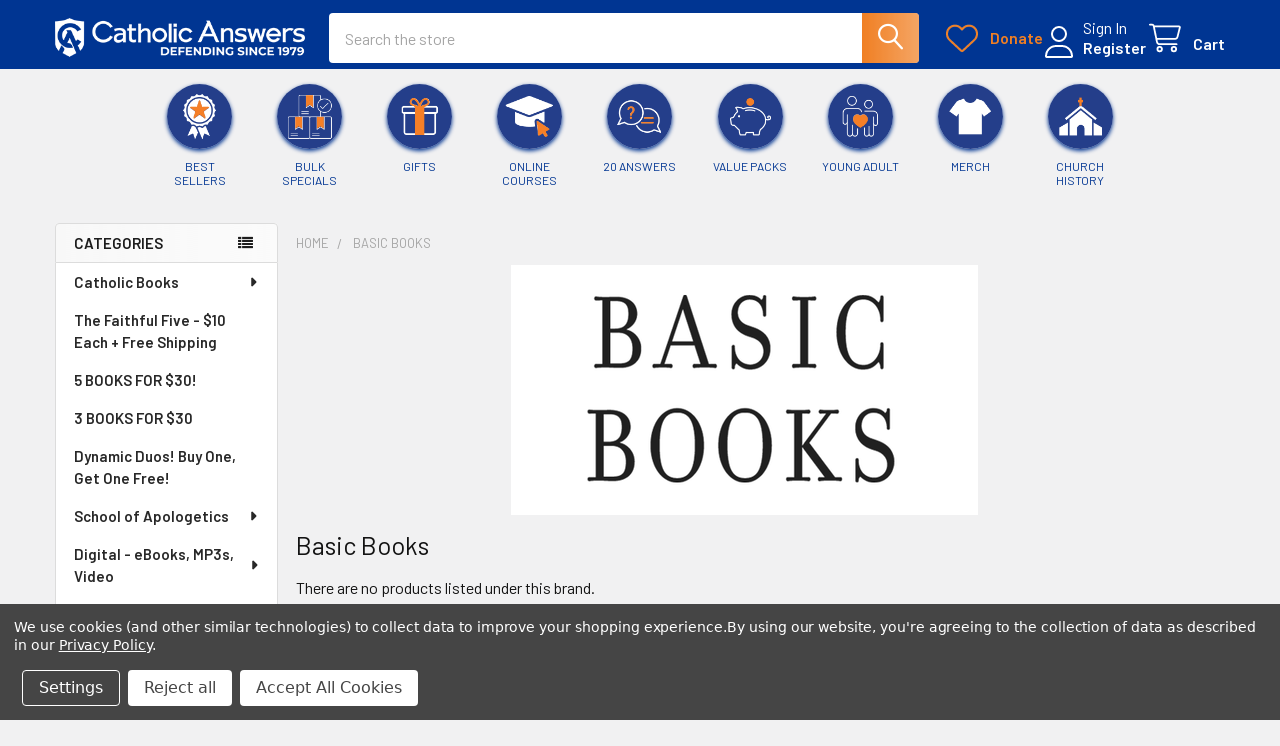

--- FILE ---
content_type: text/html; charset=UTF-8
request_url: https://shop.catholic.com/brands/Basic-Books.html
body_size: 25876
content:


    <!DOCTYPE html>
<html class="no-js" lang="en">
        <head>
        <title>Basic Books Products | Catholic.com | #1 Catholic Bookstore</title>
        <link rel="dns-prefetch preconnect" href="https://cdn11.bigcommerce.com/s-smelw44hfe" crossorigin><link rel="dns-prefetch preconnect" href="https://fonts.googleapis.com/" crossorigin><link rel="dns-prefetch preconnect" href="https://fonts.gstatic.com/" crossorigin>
        <meta name="keywords" content="Basic Books Products, Catholic Answers, #1 Catholic Bookstore, Church of Spies"><meta name="description" content="This page populates all of Basic Books Products Catholic Answers has to offer including Mark Riebling&#039;s Church of Spies: The Pope’s Secret War Against Hitler."><link rel='canonical' href='https://shop.catholic.com/brands/Basic-Books.html' /><meta name='platform' content='bigcommerce.stencil' />
        
        

        <link href="https://cdn11.bigcommerce.com/s-smelw44hfe/product_images/ca-logo-32x32.jpg?t=1512606651" rel="shortcut icon">
        <meta name="viewport" content="width=device-width, initial-scale=1">

        <script nonce="">
            document.documentElement.className = document.documentElement.className.replace('no-js', 'js');
        </script>

        <script nonce="">
    function browserSupportsAllFeatures() {
        return window.Promise
            && window.fetch
            && window.URL
            && window.URLSearchParams
            && window.WeakMap
            // object-fit support
            && ('objectFit' in document.documentElement.style);
    }

    function loadScript(src) {
        var js = document.createElement('script');
        js.src = src;
        js.nonce = '';
        js.onerror = function () {
            console.error('Failed to load polyfill script ' + src);
        };
        document.head.appendChild(js);
    }

    if (!browserSupportsAllFeatures()) {
        loadScript('https://cdn11.bigcommerce.com/s-smelw44hfe/stencil/9d4741b0-43ce-013e-ae4b-3e89ca456102/e/c1dc77c0-43fc-013e-d0fd-769eb971399a/dist/theme-bundle.polyfills.js');
    }
</script>
        <script nonce="">window.consentManagerTranslations = `{"locale":"en","locales":{"consent_manager.data_collection_warning":"en","consent_manager.accept_all_cookies":"en","consent_manager.gdpr_settings":"en","consent_manager.data_collection_preferences":"en","consent_manager.manage_data_collection_preferences":"en","consent_manager.use_data_by_cookies":"en","consent_manager.data_categories_table":"en","consent_manager.allow":"en","consent_manager.accept":"en","consent_manager.deny":"en","consent_manager.dismiss":"en","consent_manager.reject_all":"en","consent_manager.category":"en","consent_manager.purpose":"en","consent_manager.functional_category":"en","consent_manager.functional_purpose":"en","consent_manager.analytics_category":"en","consent_manager.analytics_purpose":"en","consent_manager.targeting_category":"en","consent_manager.advertising_category":"en","consent_manager.advertising_purpose":"en","consent_manager.essential_category":"en","consent_manager.esential_purpose":"en","consent_manager.yes":"en","consent_manager.no":"en","consent_manager.not_available":"en","consent_manager.cancel":"en","consent_manager.save":"en","consent_manager.back_to_preferences":"en","consent_manager.close_without_changes":"en","consent_manager.unsaved_changes":"en","consent_manager.by_using":"en","consent_manager.agree_on_data_collection":"en","consent_manager.change_preferences":"en","consent_manager.cancel_dialog_title":"en","consent_manager.privacy_policy":"en","consent_manager.allow_category_tracking":"en","consent_manager.disallow_category_tracking":"en"},"translations":{"consent_manager.data_collection_warning":"We use cookies (and other similar technologies) to collect data to improve your shopping experience.","consent_manager.accept_all_cookies":"Accept All Cookies","consent_manager.gdpr_settings":"Settings","consent_manager.data_collection_preferences":"Website Data Collection Preferences","consent_manager.manage_data_collection_preferences":"Manage Website Data Collection Preferences","consent_manager.use_data_by_cookies":" uses data collected by cookies and JavaScript libraries to improve your shopping experience.","consent_manager.data_categories_table":"The table below outlines how we use this data by category. To opt out of a category of data collection, select 'No' and save your preferences.","consent_manager.allow":"Allow","consent_manager.accept":"Accept","consent_manager.deny":"Deny","consent_manager.dismiss":"Dismiss","consent_manager.reject_all":"Reject all","consent_manager.category":"Category","consent_manager.purpose":"Purpose","consent_manager.functional_category":"Functional","consent_manager.functional_purpose":"Enables enhanced functionality, such as videos and live chat. If you do not allow these, then some or all of these functions may not work properly.","consent_manager.analytics_category":"Analytics","consent_manager.analytics_purpose":"Provide statistical information on site usage, e.g., web analytics so we can improve this website over time.","consent_manager.targeting_category":"Targeting","consent_manager.advertising_category":"Advertising","consent_manager.advertising_purpose":"Used to create profiles or personalize content to enhance your shopping experience.","consent_manager.essential_category":"Essential","consent_manager.esential_purpose":"Essential for the site and any requested services to work, but do not perform any additional or secondary function.","consent_manager.yes":"Yes","consent_manager.no":"No","consent_manager.not_available":"N/A","consent_manager.cancel":"Cancel","consent_manager.save":"Save","consent_manager.back_to_preferences":"Back to Preferences","consent_manager.close_without_changes":"You have unsaved changes to your data collection preferences. Are you sure you want to close without saving?","consent_manager.unsaved_changes":"You have unsaved changes","consent_manager.by_using":"By using our website, you're agreeing to our","consent_manager.agree_on_data_collection":"By using our website, you're agreeing to the collection of data as described in our ","consent_manager.change_preferences":"You can change your preferences at any time","consent_manager.cancel_dialog_title":"Are you sure you want to cancel?","consent_manager.privacy_policy":"Privacy Policy","consent_manager.allow_category_tracking":"Allow [CATEGORY_NAME] tracking","consent_manager.disallow_category_tracking":"Disallow [CATEGORY_NAME] tracking"}}`;</script>

        <script nonce="">
            window.lazySizesConfig = window.lazySizesConfig || {};
            window.lazySizesConfig.loadMode = 1;
        </script>
        <script async src="https://cdn11.bigcommerce.com/s-smelw44hfe/stencil/9d4741b0-43ce-013e-ae4b-3e89ca456102/e/c1dc77c0-43fc-013e-d0fd-769eb971399a/dist/theme-bundle.head_async.js" nonce=""></script>

            <link href="https://fonts.googleapis.com/css?family=Barlow:600,400&display=block" rel="stylesheet">
            <script async src="https://cdn11.bigcommerce.com/s-smelw44hfe/stencil/9d4741b0-43ce-013e-ae4b-3e89ca456102/e/c1dc77c0-43fc-013e-d0fd-769eb971399a/dist/theme-bundle.font.js" nonce=""></script>
            <link data-stencil-stylesheet href="https://cdn11.bigcommerce.com/s-smelw44hfe/stencil/9d4741b0-43ce-013e-ae4b-3e89ca456102/e/c1dc77c0-43fc-013e-d0fd-769eb971399a/css/theme-b8dcc270-b127-013e-915a-6ae9a013e0a0.css" rel="stylesheet">
            <!-- Start Tracking Code for analytics_googleanalytics4 -->

<script data-cfasync="false" src="https://cdn11.bigcommerce.com/shared/js/google_analytics4_bodl_subscribers-358423becf5d870b8b603a81de597c10f6bc7699.js" integrity="sha256-gtOfJ3Avc1pEE/hx6SKj/96cca7JvfqllWA9FTQJyfI=" crossorigin="anonymous"></script>
<script data-cfasync="false">
  (function () {
    window.dataLayer = window.dataLayer || [];

    function gtag(){
        dataLayer.push(arguments);
    }

    function initGA4(event) {
         function setupGtag() {
            function configureGtag() {
                gtag('js', new Date());
                gtag('set', 'developer_id.dMjk3Nj', true);
                gtag('config', 'G-C1P2JNZ1YB');
            }

            var script = document.createElement('script');

            script.src = 'https://www.googletagmanager.com/gtag/js?id=G-C1P2JNZ1YB';
            script.async = true;
            script.onload = configureGtag;

            document.head.appendChild(script);
        }

        setupGtag();

        if (typeof subscribeOnBodlEvents === 'function') {
            subscribeOnBodlEvents('G-C1P2JNZ1YB', true);
        }

        window.removeEventListener(event.type, initGA4);
    }

    gtag('consent', 'default', {"ad_storage":"denied","ad_user_data":"denied","ad_personalization":"denied","analytics_storage":"denied","functionality_storage":"denied"})
            

    var eventName = document.readyState === 'complete' ? 'consentScriptsLoaded' : 'DOMContentLoaded';
    window.addEventListener(eventName, initGA4, false);
  })()
</script>

<!-- End Tracking Code for analytics_googleanalytics4 -->

<!-- Start Tracking Code for analytics_siteverification -->

<!-- LP Google Ads Tag Tracking START -->
<script async src="https://www.googletagmanager.com/gtag/js?id=AW-429066320"></script>
<script>
  window.dataLayer = window.dataLayer || [];
  function gtag(){dataLayer.push(arguments);}
  gtag('js', new Date());
  gtag('config', 'AW-429066320');
</script>
<!-- LP Google Ads Tag Tracking END -->
<!-- Google Merchant Verification tag per Luke -->
<meta name="google-site-verification" content="1wKudfd7G0QBJlKqBoWr8GEK9O0cSWAKhB_H_BH4wkw" />

<!-- End Tracking Code for analytics_siteverification -->


<script type="text/javascript" src="https://checkout-sdk.bigcommerce.com/v1/loader.js" defer ></script>
<script>window.consentManagerStoreConfig = function () { return {"storeName":"Catholic Answers, Inc","privacyPolicyUrl":"https:\/\/shop.catholic.com\/privacy-notice","writeKey":null,"improvedConsentManagerEnabled":true,"AlwaysIncludeScriptsWithConsentTag":true}; };</script>
<script type="text/javascript" src="https://cdn11.bigcommerce.com/shared/js/bodl-consent-32a446f5a681a22e8af09a4ab8f4e4b6deda6487.js" integrity="sha256-uitfaufFdsW9ELiQEkeOgsYedtr3BuhVvA4WaPhIZZY=" crossorigin="anonymous" defer></script>
<script type="text/javascript" src="https://cdn11.bigcommerce.com/shared/js/storefront/consent-manager-config-3013a89bb0485f417056882e3b5cf19e6588b7ba.js" defer></script>
<script type="text/javascript" src="https://cdn11.bigcommerce.com/shared/js/storefront/consent-manager-08633fe15aba542118c03f6d45457262fa9fac88.js" defer></script>
<script type="text/javascript">
var BCData = {};
</script>
<script data-bc-cookie-consent="4" type="text/plain" src='https://cdn.attn.tv/catholicanswers/dtag.js' ></script><script data-bc-cookie-consent="4" type="text/plain" src='https://cdn.attn.tv/catholicanswers/dtag.js'   ></script><script type="text/javascript">
    var attnData = {
	    pageType: "brand",
            orderData: {},
    }
try {
    if ("") {
        fetch("/api/storefront/order/", {
            credentials: "include",
        })
        .then(function (response) {
            return response.json();
        })
        .then(function (orderInfo) {
            window.attnData = window.attnData || {
			        pageType: "brand",
    		        orderData: {},
		            }
            window.attnData.orderData = {
                cartTotal: orderInfo.orderAmount,
                cartId: orderInfo.cartId,
			    cartCoupon: orderInfo.coupons.length > 0 ? orderInfo.coupons[0].code : null,
                orderId: orderInfo.orderId,
                phone: orderInfo.billingAddress.phone,
                email: orderInfo.billingAddress.email,
                items: orderInfo.lineItems.physicalItems.map(item => {
                    return {
                        sku: item.productId,
                        subProductId: item.variantId,
                        name: item.name,
                        image: item.imageUrl,
                        price: item.salePrice,
                        currency: orderInfo.currency.code,
                        quantity: item.quantity,
                    }
                }),
            }
        })
}} catch (e) {}
</script>
<script type="text/javascript">
 const attn_upc = "";
    const attn_price = "";
    var variant = null;
    const attnBCProducts = window.attn_bc_products = window.attn_bc_products || {};
    const productsCatalogue = attnBCProducts.products = attnBCProducts.products || [];
    const product = {
        sku: '',
        subProductId: variant,
        productId: '',
        name: '',
        image: 'https://cdn11.bigcommerce.com/s-smelw44hfe/stencil/9d4741b0-43ce-013e-ae4b-3e89ca456102/e/c1dc77c0-43fc-013e-d0fd-769eb971399a/img/ProductDefault.gif',
        category: '',
        price: attn_price,
        currency: 'USD' || 'USD',
    };
    if (attnData.pageType === 'product' && product.sku) {    try {
        fetch('/graphql', {
            method: 'POST',
            credentials: 'same-origin',
            headers: {
              'Content-Type': 'application/json',
              'Authorization': 'Bearer eyJ0eXAiOiJKV1QiLCJhbGciOiJFUzI1NiJ9.eyJjaWQiOlsxXSwiY29ycyI6WyJodHRwczovL3Nob3AuY2F0aG9saWMuY29tIl0sImVhdCI6MTc2ODc0NjI0NywiaWF0IjoxNzY4NTczNDQ3LCJpc3MiOiJCQyIsInNpZCI6OTk5NDM3MjEwLCJzdWIiOiJCQyIsInN1Yl90eXBlIjowLCJ0b2tlbl90eXBlIjoxfQ.RT6LODr37cqbpeDy8iIznLgCtRZMsO6cE-qdVbrF7G8Po9_q3FkxVrrZz_2uiQ7s83l7BVqmEBwi5p6MqD-FTw'
            },
            body: JSON.stringify({ query: '{ site {product(entityId: ) { sku, variants{edges{node{upc, entityId, prices{price{value}}}}}}}}'})})
            .then(data => data.json())
            .then(json => json?.data?.site?.product?.variants?.edges)
            .then(variantsArr =>  {
                if (variantsArr.length === 1) {
                    variant = variantsArr[0]?.node?.entityId;
                } else if (attn_upc) {
                    variant = variantsArr.find(variantObj => variantObj?.node?.upc === attn_upc)?.node.entityId;
                } else if (attn_price) {
                    variant = variantsArr.find(variantObj => variantObj?.node?.prices?.price?.value?.toString() === attn_price)?.node.entityId;
                } else {
                    variant = variantsArr[0]?.node?.entityId;
                }
            })
            .then(() => {
                product.subProductId = variant;
                attnBCProducts["current_product"] = product;
                if (productsCatalogue.filter(i => {i.productId === '' && i.subProductId === variant}).length === 0) {
                    productsCatalogue.push(product);
                }
            })
    } catch {
        attnBCProducts["current_product"] = product;
        if (productsCatalogue.filter(i => i.productId === '').length === 0) {
            productsCatalogue.push(product);
        }
    }}
</script><script type="text/javascript">
    var attnData = {
        pageType: "brand",
            orderData: {},
    }
try {
    if ("") {
        fetch("/api/storefront/order/", {
            credentials: "include",
        })
        .then(function (response) {
            return response.json();
        })
        .then(function (orderInfo) {
            window.attnData = window.attnData || {
                pageType: "brand",
                orderData: {},
            }
            window.attnData.orderData = {
                cartTotal: orderInfo.orderAmount,
                cartId: orderInfo.cartId,
                cartCoupon: orderInfo.coupons.length > 0 ? orderInfo.coupons[0].code : null,
                orderId: orderInfo.orderId,
                phone: orderInfo.billingAddress.phone,
                email: orderInfo.billingAddress.email,
                items: orderInfo.lineItems.physicalItems.map(item => {
                    return {
                        sku: item.productId,
                        subProductId: item.variantId,
                        name: item.name,
                        image: item.imageUrl,
                        price: item.salePrice,
                        currency: orderInfo.currency.code,
                        quantity: item.quantity,
                    }
                }),
            }
        })
}} catch (e) {}
</script>
<script type="text/javascript">
 const attn_upc = "";
    const attn_price = "";
    var variant = null;
    const attnBCProducts = window.attn_bc_products = window.attn_bc_products || {};
    const productsCatalogue = attnBCProducts.products = attnBCProducts.products || [];
    const product = {
        sku: '',
        subProductId: variant,
        productId: '',
        name: '',
        image: 'https://cdn11.bigcommerce.com/s-smelw44hfe/stencil/9d4741b0-43ce-013e-ae4b-3e89ca456102/e/c1dc77c0-43fc-013e-d0fd-769eb971399a/img/ProductDefault.gif',
        category: '',
        price: attn_price,
        currency: 'USD' || 'USD',
    };
    if (attnData.pageType === 'product' && product.sku) {    try {
        fetch('/graphql', {
            method: 'POST',
            credentials: 'same-origin',
            headers: {
              'Content-Type': 'application/json',
              'Authorization': 'Bearer eyJ0eXAiOiJKV1QiLCJhbGciOiJFUzI1NiJ9.eyJjaWQiOlsxXSwiY29ycyI6WyJodHRwczovL3Nob3AuY2F0aG9saWMuY29tIl0sImVhdCI6MTc2ODc0NjI0NywiaWF0IjoxNzY4NTczNDQ3LCJpc3MiOiJCQyIsInNpZCI6OTk5NDM3MjEwLCJzdWIiOiJCQyIsInN1Yl90eXBlIjowLCJ0b2tlbl90eXBlIjoxfQ.RT6LODr37cqbpeDy8iIznLgCtRZMsO6cE-qdVbrF7G8Po9_q3FkxVrrZz_2uiQ7s83l7BVqmEBwi5p6MqD-FTw'
            },
            body: JSON.stringify({ query: '{ site {product(entityId: ) { sku, variants{edges{node{upc, entityId, prices{price{value}}}}}}}}'})})
            .then(data => data.json())
            .then(json => json?.data?.site?.product?.variants?.edges)
            .then(variantsArr =>  {
                if (variantsArr.length === 1) {
                    variant = variantsArr[0]?.node?.entityId;
                } else if (attn_upc) {
                    variant = variantsArr.find(variantObj => variantObj?.node?.upc === attn_upc)?.node.entityId;
                } else if (attn_price) {
                    variant = variantsArr.find(variantObj => variantObj?.node?.prices?.price?.value?.toString() === attn_price)?.node.entityId;
                } else {
                    variant = variantsArr[0]?.node?.entityId;
                }
            })
            .then(() => {
                product.subProductId = variant;
                attnBCProducts["current_product"] = product;
                if (productsCatalogue.filter(i => {i.productId === '' && i.subProductId === variant}).length === 0) {
                    productsCatalogue.push(product);
                }
            })
    } catch {
        attnBCProducts["current_product"] = product;
        if (productsCatalogue.filter(i => i.productId === '').length === 0) {
            productsCatalogue.push(product);
        }
    }}
</script><!-- Google Tag Manager -->
<script>(function(w,d,s,l,i){w[l]=w[l]||[];w[l].push({'gtm.start':
new Date().getTime(),event:'gtm.js'});var f=d.getElementsByTagName(s)[0],
j=d.createElement(s),dl=l!='dataLayer'?'&l='+l:'';j.async=true;j.src=
'https://www.googletagmanager.com/gtm.js?id='+i+dl;f.parentNode.insertBefore(j,f);
})(window,document,'script','dataLayer','GTM-M3GXRTB');</script>
<!-- End Google Tag Manager CA -->
 <script data-cfasync="false" src="https://microapps.bigcommerce.com/bodl-events/1.9.4/index.js" integrity="sha256-Y0tDj1qsyiKBRibKllwV0ZJ1aFlGYaHHGl/oUFoXJ7Y=" nonce="" crossorigin="anonymous"></script>
 <script data-cfasync="false" nonce="">

 (function() {
    function decodeBase64(base64) {
       const text = atob(base64);
       const length = text.length;
       const bytes = new Uint8Array(length);
       for (let i = 0; i < length; i++) {
          bytes[i] = text.charCodeAt(i);
       }
       const decoder = new TextDecoder();
       return decoder.decode(bytes);
    }
    window.bodl = JSON.parse(decodeBase64("[base64]"));
 })()

 </script>

<script nonce="">
(function () {
    var xmlHttp = new XMLHttpRequest();

    xmlHttp.open('POST', 'https://bes.gcp.data.bigcommerce.com/nobot');
    xmlHttp.setRequestHeader('Content-Type', 'application/json');
    xmlHttp.send('{"store_id":"999437210","timezone_offset":"-7.0","timestamp":"2026-01-17T04:40:48.44477500Z","visit_id":"e1d7813d-d3ba-46b2-8777-8cc00c7ea381","channel_id":1}');
})();
</script>

        

        <!-- snippet location htmlhead -->

         
    </head>
    <body class="csscolumns papaSupermarket-layout--left-sidebar
        papaSupermarket-style--modern
        papaSupermarket-pageType--brand
        papaSupermarket-page--pages-brand
        emthemesModez-productUniform
        papaSupermarket--hideContentNav
        papaSupermarket--showAllCategoriesMenu
        
        
        
        
        
        
        " id="topOfPage">


        <!-- snippet location header -->
        <svg data-src="https://cdn11.bigcommerce.com/s-smelw44hfe/stencil/9d4741b0-43ce-013e-ae4b-3e89ca456102/e/c1dc77c0-43fc-013e-d0fd-769eb971399a/img/icon-sprite.svg" class="icons-svg-sprite"></svg>

        <header class="header" role="banner" >
    <a href="#" class="mobileMenu-toggle" data-mobile-menu-toggle="menu">
        <span class="mobileMenu-toggleIcon">Toggle menu</span>
    </a>

        <div class="emthemesModez-header-topSection">
            <div class="container">
                <nav class="navUser navUser--storeInfo">
    <ul class="navUser-section">
    </ul>
</nav>

<nav class="navUser">


        
</nav>            </div>
        </div>

    <div class="emthemesModez-header-userSection emthemesModez-header-userSection--logo-left">
        <div class="container">
                <div class="header-logo header-logo--left">
                    <a href="https://shop.catholic.com/" data-instantload='{"page":"home"}'>
            <div class="header-logo-image-container">
                <img class="header-logo-image" src="https://cdn11.bigcommerce.com/s-smelw44hfe/images/stencil/250x50/250x50-blue_1748455777__10272.original.png" srcset="https://cdn11.bigcommerce.com/s-smelw44hfe/images/stencil/250x50/250x50-blue_1748455777__10272.original.png 1x, https://cdn11.bigcommerce.com/s-smelw44hfe/images/stencil/500w/250x50-blue_1748455777__10272.original.png 2x" alt="Catholic Answers, Inc" title="Catholic Answers, Inc">
            </div>
</a>
                </div>

            <nav class="navUser">
    
    <!-- file modified by Chuck -->

    
    <ul class="navUser-section navUser-section--alt" style="align-items: center;">
        <!-- <li class="navUser-item navUser-item--recentlyViewed">
            <a class="navUser-action navUser-action--recentlyViewed" href="#recently-viewed" data-dropdown="recently-viewed-dropdown" data-options="align:right" title="Recently Viewed" style="display:none">
                <i class="icon"><svg><use href="#icon-recent-list" /></svg></i>
                <span class="navUser-item-recentlyViewedLabel"><span class='firstword'>Recently </span>Viewed</span>
            </a>
            <div class="dropdown-menu" id="recently-viewed-dropdown" data-dropdown-content aria-hidden="true"></div>
        </li> -->
        
        <li class="navUser-item donate-btn">
            <a href="https://give.catholic.com/give/397789/#!/donation/checkout" target="_blank" class="navUser-action" style="align-items: center;">
                <i class="icon"><svg style="fill:#f07f23"><use href="#icon-heart" /></svg></i>
                <span class="donate-label" style="color:#f07f23;">Donate</span>
            </a>
        </li>
        <style>
        .rewards-btn, .donate-btn { display: block; }
        .navUser .navUser-item-icon.donate-icon {
            color:#f07f23;
            padding-right:5px;
        }
        
        @media (max-width: 896px) {
            .navUser .rewards-label { display: none; }
            .navUser .donate-label { display: none; }
            .emthemesModez-header-userSection h1.header-logo.header-logo--left { margin-right: 100px; display: inline-block; }
            .navUser .navUser-item { float: left; }
        }
        @media (max-width: 496px) {
            .navUser-item--account .navUser-action { padding-right: 15px; }  
        }
        @media (max-width: 400px) {
            .header-logo-image-container {
                width: 140px;
            }
        }
        @media (min-width: 897px) {
            .navUser .rewards-icon { display: none !important; }
            .navUser .navUser-item-icon.donate-icon {
                font-size:16px;
            }
        }       
        </style>
        


        <!---->
        <!--    <li class="navUser-item">-->
        <!--        <a class="navUser-action navUser-action--wishlist" href="/wishlist.php" title="Wish Lists">-->
        <!--            <i class="icon"><svg><use href="#icon-heart" /></svg></i>-->
        <!--            <span class="navUser-item-wishlistLabel"><span class='firstword'>Wish </span>Lists</span>-->
        <!--        </a>-->
        <!--    </li>-->
        <!---->
        

            <li class="navUser-item navUser-item--account">
                <i class="icon"><svg><use href="#icon-user" /></svg></i>
                <span class="navUser-actions">
                        <span class="navUser-subtitle">
                            <a class="navUser-action" href="/login.php">
                                <span class="navUser-item-loginLabel">Sign In</span>
                            </a>
                        </span>
                            <a class="navUser-action" href="/login.php?action=create_account">Register</a>
                </span>
            </li>

        <li class="navUser-item navUser-item--cart">
            <a
                class="navUser-action navUser-action--cart"
                data-cart-preview
                data-dropdown="cart-preview-dropdown"
                data-options="align:right"
                href="/cart.php"
                title="Cart">
                <i class="icon"><svg><use href="#icon-cart" /></svg></i>
                <span class="_rows">
                    <span class="countPill cart-quantity"></span>
                    <span class="navUser-item-cartLabel">Cart</span>
                </span>
            </a>

            <div class="dropdown-menu" id="cart-preview-dropdown" data-dropdown-content aria-hidden="true"></div>
        </li>
    </ul>
</nav>

            <div class="emthemesModez-quickSearch" data-prevent-quick-search-close>
    <!-- snippet location forms_search -->
    <form class="form" action="/search.php">
        <fieldset class="form-fieldset">
            <div class="form-field">
                <label class="is-srOnly" for="search_query">Search</label>
                <div class="form-prefixPostfix wrap">
                    <input class="form-input" data-search-quick name="search_query" id="search_query" data-error-message="Search field cannot be empty." placeholder="Search the store" autocomplete="off">
                    <input type="submit" class="button button--primary form-prefixPostfix-button--postfix" value="Search" />
                </div>
            </div>
        </fieldset>
    </form>
</div>        </div>
    </div>

    <div class="navPages-container navPages-container--bg" id="menu" data-menu>
        <div class="container">
            <nav class="navPages">

        <div class="emthemesModez-navPages-verticalCategories-container">
            <a class="navPages-action has-subMenu" role="none">Categories</a>
            <div class="emthemesModez-verticalCategories is-open " id="emthemesModez-verticalCategories" data-emthemesmodez-fix-height="emthemesModez-section1-container">
                <ul class="navPages-list navPages-list--categories">

                            <li class="navPages-item">
                                <a class="navPages-action has-subMenu " href="https://shop.catholic.com/books/"
    data-instantload
    
    data-collapsible="navPages-26"
    data-collapsible-disabled-breakpoint="medium"
    data-collapsible-disabled-state="open"
    data-collapsible-enabled-state="closed">
    Catholic Books <i class="icon navPages-action-moreIcon" aria-hidden="true"><svg><use href="#icon-caret-down" /></svg></i>
</a>
<div class="navPage-subMenu
    " id="navPages-26" aria-hidden="true" tabindex="-1">
    <ul class="navPage-subMenu-list">
        <li class="navPage-subMenu-item">
            <a class="navPage-subMenu-action navPages-action" href="https://shop.catholic.com/books/" data-instantload>All Catholic Books</a>
        </li>
            <li class="navPage-subMenu-item">
                    <a class="navPage-subMenu-action navPages-action" href="https://shop.catholic.com/catholic-books/catholic-fiction/" data-instantload >Catholic Fiction</a>
            </li>
            <li class="navPage-subMenu-item">
                    <a class="navPage-subMenu-action navPages-action" href="https://shop.catholic.com/catholic-books/catholic-graphic-novels/" data-instantload >Catholic Graphic Novels</a>
            </li>
            <li class="navPage-subMenu-item">
                    <a class="navPage-subMenu-action navPages-action" href="https://shop.catholic.com/books/apologetics/" data-instantload >Apologetics</a>
            </li>
            <li class="navPage-subMenu-item">
                    <a class="navPage-subMenu-action navPages-action" href="https://shop.catholic.com/catholic-books/fathers-of-the-church/" data-instantload >Fathers of the Church</a>
            </li>
            <li class="navPage-subMenu-item">
                    <a
                        class="navPage-subMenu-action navPages-action has-subMenu"
                        href="https://shop.catholic.com/books/bibles-and-bible-study/"
                        data-instantload
                        
                        data-collapsible="navPages-37"
                        data-collapsible-disabled-breakpoint="medium"
                        data-collapsible-disabled-state="open"
                        data-collapsible-enabled-state="closed">
                        Bibles and Bible Study <i class="icon navPages-action-moreIcon" aria-hidden="true"><svg><use href="#icon-caret-down" /></svg></i>
                    </a>
                    <ul class="navPage-childList" id="navPages-37">
                        <li class="navPage-childList-item">
                            <a class="navPage-childList-action navPages-action" href="https://shop.catholic.com/books/bibles-and-bible-study/" data-instantload>All Bibles and Bible Study</a>
                        </li>
                        <li class="navPage-childList-item">
                                <a class="navPage-childList-action navPages-action" data-instantload href="https://shop.catholic.com/books/bibles-and-bible-study/bibles-and-catechisms/" >Bibles and Catechisms</a>
                        </li>
                    </ul>
            </li>
            <li class="navPage-subMenu-item">
                    <a class="navPage-subMenu-action navPages-action" href="https://shop.catholic.com/books/church-history/" data-instantload >Church History</a>
            </li>
            <li class="navPage-subMenu-item">
                    <a class="navPage-subMenu-action navPages-action" href="https://shop.catholic.com/catholic-books/biographies/" data-instantload >Biographies</a>
            </li>
            <li class="navPage-subMenu-item">
                    <a class="navPage-subMenu-action navPages-action" href="https://shop.catholic.com/catholic-books/spiritual-warfare/" data-instantload >Spiritual Warfare</a>
            </li>
            <li class="navPage-subMenu-item">
                    <a class="navPage-subMenu-action navPages-action" href="https://shop.catholic.com/books/the-sacraments/" data-instantload >The Sacraments</a>
            </li>
            <li class="navPage-subMenu-item">
                    <a class="navPage-subMenu-action navPages-action" href="https://shop.catholic.com/books/faith-fundamentals/" data-instantload >Faith Fundamentals</a>
            </li>
            <li class="navPage-subMenu-item">
                    <a class="navPage-subMenu-action navPages-action" href="https://shop.catholic.com/books/catholic-living/" data-instantload >Catholic Living</a>
            </li>
            <li class="navPage-subMenu-item">
                    <a class="navPage-subMenu-action navPages-action" href="https://shop.catholic.com/books/classics/" data-instantload >Classics</a>
            </li>
            <li class="navPage-subMenu-item">
                    <a class="navPage-subMenu-action navPages-action" href="https://shop.catholic.com/young-adult/" data-instantload >Young Adults</a>
            </li>
            <li class="navPage-subMenu-item">
                    <a class="navPage-subMenu-action navPages-action" href="https://shop.catholic.com/books/chastity/" data-instantload >Chastity</a>
            </li>
            <li class="navPage-subMenu-item">
                    <a class="navPage-subMenu-action navPages-action" href="https://shop.catholic.com/catholic-books/prayer-books/" data-instantload >Prayer Books</a>
            </li>
            <li class="navPage-subMenu-item">
                    <a class="navPage-subMenu-action navPages-action" href="https://shop.catholic.com/catholic-books/pro-life-books/" data-instantload >Pro-Life Books</a>
            </li>
            <li class="navPage-subMenu-item">
                    <a class="navPage-subMenu-action navPages-action" href="https://shop.catholic.com/catholic-books/current-affairs-and-culture/" data-instantload >Current Affairs and Culture</a>
            </li>
            <li class="navPage-subMenu-item">
                    <a class="navPage-subMenu-action navPages-action" href="https://shop.catholic.com/spanish-resources/" data-instantload >Spanish Resources</a>
            </li>
            <li class="navPage-subMenu-item">
                    <a
                        class="navPage-subMenu-action navPages-action has-subMenu"
                        href="https://shop.catholic.com/catholic-books/children-and-family/"
                        data-instantload
                        
                        data-collapsible="navPages-36"
                        data-collapsible-disabled-breakpoint="medium"
                        data-collapsible-disabled-state="open"
                        data-collapsible-enabled-state="closed">
                        Children and Family <i class="icon navPages-action-moreIcon" aria-hidden="true"><svg><use href="#icon-caret-down" /></svg></i>
                    </a>
                    <ul class="navPage-childList" id="navPages-36">
                        <li class="navPage-childList-item">
                            <a class="navPage-childList-action navPages-action" href="https://shop.catholic.com/catholic-books/children-and-family/" data-instantload>All Children and Family</a>
                        </li>
                        <li class="navPage-childList-item">
                                <a class="navPage-childList-action navPages-action" data-instantload href="https://shop.catholic.com/catholic-books/children-and-family/childrens-books/" >Children&#x27;s Books</a>
                        </li>
                    </ul>
            </li>
    </ul>
</div>
                            </li>
                            <li class="navPages-item">
                                <a class="navPages-action" href="https://shop.catholic.com/the-faithful-five-10-each-free-shipping/" data-instantload >The Faithful Five  - $10 Each + Free Shipping</a>
                            </li>
                            <li class="navPages-item">
                                <a class="navPages-action" href="https://shop.catholic.com/5-books-for-30/" data-instantload >5 BOOKS FOR $30!</a>
                            </li>
                            <li class="navPages-item">
                                <a class="navPages-action" href="https://shop.catholic.com/3-books-for-30/" data-instantload >3 BOOKS FOR $30</a>
                            </li>
                            <li class="navPages-item">
                                <a class="navPages-action" href="https://shop.catholic.com/dynamic-duos-buy-one-get-one-free/" data-instantload >Dynamic Duos! Buy One, Get One Free!</a>
                            </li>
                            <li class="navPages-item">
                                <a class="navPages-action has-subMenu " href="https://shop.catholic.com/school-of-apologetics/"
    data-instantload
    
    data-collapsible="navPages-87"
    data-collapsible-disabled-breakpoint="medium"
    data-collapsible-disabled-state="open"
    data-collapsible-enabled-state="closed">
    School of Apologetics <i class="icon navPages-action-moreIcon" aria-hidden="true"><svg><use href="#icon-caret-down" /></svg></i>
</a>
<div class="navPage-subMenu
    " id="navPages-87" aria-hidden="true" tabindex="-1">
    <ul class="navPage-subMenu-list">
        <li class="navPage-subMenu-item">
            <a class="navPage-subMenu-action navPages-action" href="https://shop.catholic.com/school-of-apologetics/" data-instantload>All School of Apologetics</a>
        </li>
            <li class="navPage-subMenu-item">
                    <a class="navPage-subMenu-action navPages-action" href="https://shop.catholic.com/school-of-apologetics/resources-by-school-of-apologetics-instructors/school-of-apologetics-mini-courses/" data-instantload >School of Apologetics Mini-Courses</a>
            </li>
            <li class="navPage-subMenu-item">
                    <a class="navPage-subMenu-action navPages-action" href="https://shop.catholic.com/school-of-apologetics/school-of-apologetics-full-length-courses/" data-instantload >School of Apologetics Full Length-Courses</a>
            </li>
            <li class="navPage-subMenu-item">
                    <a class="navPage-subMenu-action navPages-action" href="https://shop.catholic.com/school-of-apologetics/school-of-apologetics-package-deals/" data-instantload >School of Apologetics Package Deals</a>
            </li>
    </ul>
</div>
                            </li>
                            <li class="navPages-item">
                                <a class="navPages-action has-subMenu " href="https://shop.catholic.com/digital-product-ebooks-mp3s-emags-digi-vid/"
    data-instantload
    
    data-collapsible="navPages-131"
    data-collapsible-disabled-breakpoint="medium"
    data-collapsible-disabled-state="open"
    data-collapsible-enabled-state="closed">
    Digital - eBooks, MP3s, Video <i class="icon navPages-action-moreIcon" aria-hidden="true"><svg><use href="#icon-caret-down" /></svg></i>
</a>
<div class="navPage-subMenu
    " id="navPages-131" aria-hidden="true" tabindex="-1">
    <ul class="navPage-subMenu-list">
        <li class="navPage-subMenu-item">
            <a class="navPage-subMenu-action navPages-action" href="https://shop.catholic.com/digital-product-ebooks-mp3s-emags-digi-vid/" data-instantload>All Digital - eBooks, MP3s, Video</a>
        </li>
            <li class="navPage-subMenu-item">
                    <a class="navPage-subMenu-action navPages-action" href="https://shop.catholic.com/ebooks/" data-instantload >ebooks </a>
            </li>
            <li class="navPage-subMenu-item">
                    <a class="navPage-subMenu-action navPages-action" href="https://shop.catholic.com/emagazines/" data-instantload >eMagazines</a>
            </li>
            <li class="navPage-subMenu-item">
                    <a class="navPage-subMenu-action navPages-action" href="https://shop.catholic.com/digital-ebooks-mp3s-video/mp3s/" data-instantload >MP3s </a>
            </li>
            <li class="navPage-subMenu-item">
                    <a class="navPage-subMenu-action navPages-action" href="https://shop.catholic.com/digital-video/" data-instantload >Digital Video</a>
            </li>
            <li class="navPage-subMenu-item">
                    <a class="navPage-subMenu-action navPages-action" href="https://shop.catholic.com/digital-product-ebooks-mp3s-emags-digi-vid/mp3s-2023-catholic-answers-conference/" data-instantload >MP3s - 2023 Catholic Answers Conference</a>
            </li>
            <li class="navPage-subMenu-item">
                    <a class="navPage-subMenu-action navPages-action" href="https://shop.catholic.com/digital-gift-sets/" data-instantload >Digital Gift Sets</a>
            </li>
    </ul>
</div>
                            </li>
                            <li class="navPages-item">
                                <a class="navPages-action" href="https://shop.catholic.com/book-of-the-month-club/" data-instantload >Book of the Month Club</a>
                            </li>
                            <li class="navPages-item">
                                <a class="navPages-action has-subMenu " href="https://shop.catholic.com/great-catholic-gifts/"
    data-instantload
    
    data-collapsible="navPages-132"
    data-collapsible-disabled-breakpoint="medium"
    data-collapsible-disabled-state="open"
    data-collapsible-enabled-state="closed">
    Great Catholic Gifts <i class="icon navPages-action-moreIcon" aria-hidden="true"><svg><use href="#icon-caret-down" /></svg></i>
</a>
<div class="navPage-subMenu
    " id="navPages-132" aria-hidden="true" tabindex="-1">
    <ul class="navPage-subMenu-list">
        <li class="navPage-subMenu-item">
            <a class="navPage-subMenu-action navPages-action" href="https://shop.catholic.com/great-catholic-gifts/" data-instantload>All Great Catholic Gifts</a>
        </li>
            <li class="navPage-subMenu-item">
                    <a class="navPage-subMenu-action navPages-action" href="https://shop.catholic.com/great-catholic-gifts/catholic-mens-shop/" data-instantload >Catholic Men&#x27;s Shop</a>
            </li>
            <li class="navPage-subMenu-item">
                    <a class="navPage-subMenu-action navPages-action" href="https://shop.catholic.com/great-catholic-gifts/catholic-puzzles/" data-instantload >Catholic Puzzles</a>
            </li>
            <li class="navPage-subMenu-item">
                    <a class="navPage-subMenu-action navPages-action" href="https://shop.catholic.com/great-catholic-gifts/clothing/" data-instantload >Clothing</a>
            </li>
            <li class="navPage-subMenu-item">
                    <a class="navPage-subMenu-action navPages-action" href="https://shop.catholic.com/catholic-answers-merchandise/" data-instantload >Catholic Answers Merchandise</a>
            </li>
            <li class="navPage-subMenu-item">
                    <a class="navPage-subMenu-action navPages-action" href="https://shop.catholic.com/great-catholic-gifts/catholic-candles/" data-instantload >Catholic Candles</a>
            </li>
            <li class="navPage-subMenu-item">
                    <a class="navPage-subMenu-action navPages-action" href="https://shop.catholic.com/great-catholic-gifts/coffee-cups/" data-instantload >Coffee Cups</a>
            </li>
            <li class="navPage-subMenu-item">
                    <a class="navPage-subMenu-action navPages-action" href="https://shop.catholic.com/great-catholic-gifts/stickers-and-patches/" data-instantload >Stickers and Patches</a>
            </li>
            <li class="navPage-subMenu-item">
                    <a class="navPage-subMenu-action navPages-action" href="https://shop.catholic.com/catholic-art/" data-instantload >Catholic Art</a>
            </li>
    </ul>
</div>
                            </li>
                            <li class="navPages-item">
                                <a class="navPages-action" href="https://shop.catholic.com/the-great-catholic-wish-book-gifts-for-all/" data-instantload >The Great Catholic Wish Book</a>
                            </li>
                            <li class="navPages-item">
                                <a class="navPages-action has-subMenu " href="https://shop.catholic.com/celebrating-catholic-small-businesses/"
    data-instantload
    
    data-collapsible="navPages-175"
    data-collapsible-disabled-breakpoint="medium"
    data-collapsible-disabled-state="open"
    data-collapsible-enabled-state="closed">
    Celebrating Catholic Small Businesses <i class="icon navPages-action-moreIcon" aria-hidden="true"><svg><use href="#icon-caret-down" /></svg></i>
</a>
<div class="navPage-subMenu
    " id="navPages-175" aria-hidden="true" tabindex="-1">
    <ul class="navPage-subMenu-list">
        <li class="navPage-subMenu-item">
            <a class="navPage-subMenu-action navPages-action" href="https://shop.catholic.com/celebrating-catholic-small-businesses/" data-instantload>All Celebrating Catholic Small Businesses</a>
        </li>
            <li class="navPage-subMenu-item">
                    <a class="navPage-subMenu-action navPages-action" href="https://shop.catholic.com/celebrating-catholic-small-businesses/catholic-sprouts/" data-instantload >Catholic Sprouts</a>
            </li>
            <li class="navPage-subMenu-item">
                    <a class="navPage-subMenu-action navPages-action" href="https://shop.catholic.com/celebrating-catholic-small-businesses/leann-bowen-designs/" data-instantload >Leanne Bowen Designs</a>
            </li>
            <li class="navPage-subMenu-item">
                    <a class="navPage-subMenu-action navPages-action" href="https://shop.catholic.com/little-drops-of-water-catholic-plushies/" data-instantload >Little Drops of Water Catholic Plushies</a>
            </li>
            <li class="navPage-subMenu-item">
                    <a class="navPage-subMenu-action navPages-action" href="https://shop.catholic.com/celebrating-catholic-small-businesses/studio-senn/" data-instantload >Studio Senn</a>
            </li>
            <li class="navPage-subMenu-item">
                    <a class="navPage-subMenu-action navPages-action" href="https://shop.catholic.com/gather-pray-educational-toys/" data-instantload >Gather &amp; Pray Educational Toys</a>
            </li>
            <li class="navPage-subMenu-item">
                    <a class="navPage-subMenu-action navPages-action" href="https://shop.catholic.com/coffee-of-the-cross/" data-instantload >Coffee of the Cross Coffees</a>
            </li>
            <li class="navPage-subMenu-item">
                    <a class="navPage-subMenu-action navPages-action" href="https://shop.catholic.com/celebrating-catholic-small-businesses/the-little-catholic-box/" data-instantload >The Little Catholic Box</a>
            </li>
            <li class="navPage-subMenu-item">
                    <a class="navPage-subMenu-action navPages-action" href="https://shop.catholic.com/celebrating-catholic-small-businesses/feed-on-the-word-dinnerware/" data-instantload >Feed on the Word Dinnerware</a>
            </li>
    </ul>
</div>
                            </li>
                            <li class="navPages-item">
                                <a class="navPages-action" href="https://shop.catholic.com/books/bulk-book-specials/" data-instantload >Bulk Book Specials </a>
                            </li>
                            <li class="navPages-item">
                                <a class="navPages-action" href="https://shop.catholic.com/booklets/20-answers/" data-instantload >20 Answers Booklets </a>
                            </li>
                            <li class="navPages-item">
                                <a class="navPages-action" href="https://shop.catholic.com/ebooks/20-answers-ebooks/" data-instantload >20 Answers ebooks</a>
                            </li>
                            <li class="navPages-item">
                                <a class="navPages-action has-subMenu " href="https://shop.catholic.com/apologists-alley/"
    data-instantload
    
    data-collapsible="navPages-99"
    data-collapsible-disabled-breakpoint="medium"
    data-collapsible-disabled-state="open"
    data-collapsible-enabled-state="closed">
    Apologists Alley <i class="icon navPages-action-moreIcon" aria-hidden="true"><svg><use href="#icon-caret-down" /></svg></i>
</a>
<div class="navPage-subMenu
    " id="navPages-99" aria-hidden="true" tabindex="-1">
    <ul class="navPage-subMenu-list">
        <li class="navPage-subMenu-item">
            <a class="navPage-subMenu-action navPages-action" href="https://shop.catholic.com/apologists-alley/" data-instantload>All Apologists Alley</a>
        </li>
            <li class="navPage-subMenu-item">
                    <a class="navPage-subMenu-action navPages-action" href="https://shop.catholic.com/apologists-alley/karlo-broussard-resources/" data-instantload >Karlo Broussard Resources</a>
            </li>
            <li class="navPage-subMenu-item">
                    <a class="navPage-subMenu-action navPages-action" href="https://shop.catholic.com/apologists-alley/joe-heschmeyer-resources/" data-instantload >Joe Heschmeyer Resources</a>
            </li>
            <li class="navPage-subMenu-item">
                    <a class="navPage-subMenu-action navPages-action" href="https://shop.catholic.com/apologists-alley/trent-horn-resources/" data-instantload >Trent Horn Resources</a>
            </li>
            <li class="navPage-subMenu-item">
                    <a class="navPage-subMenu-action navPages-action" href="https://shop.catholic.com/apologists-alley/tim-staples-resources/" data-instantload >Tim Staples Resources</a>
            </li>
            <li class="navPage-subMenu-item">
                    <a class="navPage-subMenu-action navPages-action" href="https://shop.catholic.com/apologists-alley/christopher-check/" data-instantload >Christopher Check Resources</a>
            </li>
            <li class="navPage-subMenu-item">
                    <a class="navPage-subMenu-action navPages-action" href="https://shop.catholic.com/apologists-alley/jimmy-akin-resources/" data-instantload >Jimmy Akin Resources</a>
            </li>
    </ul>
</div>
                            </li>
                            <li class="navPages-item">
                                <a class="navPages-action" href="https://shop.catholic.com/booklets/" data-instantload >Catholic Booklets</a>
                            </li>
                            <li class="navPages-item">
                                <a class="navPages-action" href="https://shop.catholic.com/mystery-boxes-collect-them-all/" data-instantload >Mystery Boxes - Collect Them All!</a>
                            </li>
                            <li class="navPages-item">
                                <a class="navPages-action" href="https://shop.catholic.com/dvds/" data-instantload >DVDs</a>
                            </li>
                            <li class="navPages-item">
                                <a class="navPages-action" href="https://shop.catholic.com/audio-books/" data-instantload >Audio Books</a>
                            </li>
                            <li class="navPages-item">
                                <a class="navPages-action" href="https://shop.catholic.com/magazines-1/" data-instantload >Magazines</a>
                            </li>
                            <li class="navPages-item">
                                <a class="navPages-action" href="https://shop.catholic.com/gift" data-instantload >Gift of Faith</a>
                            </li>
                    
                </ul>
            </div>
        </div>
    
    
    <ul class="navPages-list navPages-list--user ">
            <li class="navPages-item">
                <a class="navPages-action" href="/login.php">Sign In</a>
                    <a class="navPages-action" href="/login.php?action=create_account">Register</a>
            </li>

    </ul>

</nav>
        </div>
    </div>

    <div data-content-region="header_navigation_bottom--global"></div>
</header>

<div class="emthemesModez-quickSearch emthemesModez-quickSearch--mobileOnly" data-prevent-quick-search-close>
    <!-- snippet location forms_search -->
    <form class="form" action="/search.php">
        <fieldset class="form-fieldset">
            <div class="form-field">
                <label class="is-srOnly" for="search_query_mobile">Search</label>
                <div class="form-prefixPostfix wrap">
                    <input class="form-input" data-search-quick name="search_query" id="search_query_mobile" data-error-message="Search field cannot be empty." placeholder="Search the store" autocomplete="off">
                    <input type="submit" class="button button--primary form-prefixPostfix-button--postfix" value="Search" />
                </div>
            </div>
        </fieldset>
    </form>
</div>
<div class="dropdown dropdown--quickSearch" id="quickSearch" aria-hidden="true" tabindex="-1" data-prevent-quick-search-close>
    <div class="container">
        <section class="quickSearchResults" data-bind="html: results"></section>
    </div>
</div>
<div class="emthemesModez-overlay"></div>

<div data-content-region="header_bottom--global"><div data-layout-id="49450bf4-e38c-482a-ace4-9b1cc06ec3e5"><div data-sub-layout-container="2419f8d1-b58b-4946-9b6c-76fb554433dd" data-layout-name="Layout">
  <style data-container-styling="2419f8d1-b58b-4946-9b6c-76fb554433dd">
    [data-sub-layout-container="2419f8d1-b58b-4946-9b6c-76fb554433dd"] {
      box-sizing: border-box;
      display: flex;
      flex-wrap: wrap;
      z-index: 0;
      position: relative;
    }
    [data-sub-layout-container="2419f8d1-b58b-4946-9b6c-76fb554433dd"]:after {
      background-position: center center;
      background-size: cover;
      z-index: auto;
      display: block;
      position: absolute;
      top: 0;
      left: 0;
      bottom: 0;
      right: 0;
    }
  </style>
  <div data-sub-layout="f4b0f477-2169-4337-a8a8-574bd2960659">
    <style data-column-styling="f4b0f477-2169-4337-a8a8-574bd2960659">
      [data-sub-layout="f4b0f477-2169-4337-a8a8-574bd2960659"] {
        display: flex;
        flex-direction: column;
        box-sizing: border-box;
        flex-basis: 100%;
        max-width: 100%;
        z-index: 0;
        justify-content: center;
        padding-right: 10.5px;
        padding-left: 10.5px;
        position: relative;
      }
      [data-sub-layout="f4b0f477-2169-4337-a8a8-574bd2960659"]:after {
        background-position: center center;
        background-size: cover;
        z-index: auto;
        display: block;
        position: absolute;
        top: 0;
        left: 0;
        bottom: 0;
        right: 0;
      }
      @media only screen and (max-width: 700px) {
        [data-sub-layout="f4b0f477-2169-4337-a8a8-574bd2960659"] {
          flex-basis: 100%;
          max-width: 100%;
        }
      }
    </style>
    <div data-widget-id="e4efc194-30cc-4cdc-a373-a956826786e6" data-placement-id="d4b42682-b171-42a1-a291-33438a64b7db" data-placement-status="ACTIVE"><style>
  .swipe-items-wrapper {
    display: flex;
    justify-content: center;
    margin-left: -10px;
    margin-right: -10px;
  }
  .swipe-items {
    margin: 0 auto;
    display: flex;
    text-align: center;
    max-width: 100%;
    overflow-x: scroll;
    overflow: -moz-scrollbars-none;
    -webkit-overflow-scrolling: touch;
    -ms-overflow-style: none;  
  }
  .swipe-item {
    flex: 1 1 0px;
    padding: 15px;
  }
  .swipe-item a {
    text-decoration: none;
    color: #003592;
  }
  .swipe-item div {
    min-width:65px;  
  }
  .swipe-item img {
    width: 65px;
    height: 65px;
    border-radius: 50%;
    box-shadow: 0px 2px 4px #003592;
    margin-bottom: 10px;
  }
  .swipe-item .swipe-text {
    font-size: 12px;
    line-height: 1.2;
    font-weight: 500;
  }
  </style>
  
  <div class="swipe-items-wrapper">
  <div class="swipe-items">
    <div class="swipe-item">
      <a href="https://shop.catholic.com/books/?sort=bestselling">
        <div>
          <img src="https://cdn11.bigcommerce.com/s-smelw44hfe/images/stencil/original/image-manager/best-sellers.png">
          <div class="swipe-text">BEST SELLERS</div>
        </div>
      </a>
    </div>
    <div class="swipe-item">
      <a href="https://shop.catholic.com/books/bulk-book-specials/">
        <div>
          <img src="https://cdn11.bigcommerce.com/s-smelw44hfe/images/stencil/original/image-manager/bulk.png">
          <div class="swipe-text">BULK SPECIALS</div>
        </div>
      </a>
    </div>    
    <div class="swipe-item">
      <a href="https://shop.catholic.com/great-catholic-gifts/">
        <div>
          <img src="https://cdn11.bigcommerce.com/s-smelw44hfe/images/stencil/original/image-manager/gifts.png">
          <div class="swipe-text">GIFTS</div>
        </div>
      </a>
    </div>     
    <div class="swipe-item">
      <a href="https://shop.catholic.com/school-of-apologetics/">
        <div>
          <img src="https://cdn11.bigcommerce.com/s-smelw44hfe/images/stencil/original/image-manager/online-courses.png">
          <div class="swipe-text">ONLINE COURSES</div>
        </div>
      </a>
    </div>     
    <div class="swipe-item">
      <a href="https://shop.catholic.com/booklets/20-answers/">
        <div>
          <img src="https://cdn11.bigcommerce.com/s-smelw44hfe/images/stencil/original/image-manager/20-answers.png">
          <div class="swipe-text">20 ANSWERS</div>
        </div>
      </a>
    </div>     
    <div class="swipe-item">
      <a href="https://shop.catholic.com/catholic-wish-book-huge-savings-special-offers/">
        <div>
          <img src="https://cdn11.bigcommerce.com/s-smelw44hfe/images/stencil/original/image-manager/value.png">
          <div class="swipe-text">VALUE PACKS</div>
        </div>
      </a>
    </div>     
    <div class="swipe-item">
      <a href="https://shop.catholic.com/young-adult/">
        <div>
          <img src="https://cdn11.bigcommerce.com/s-smelw44hfe/images/stencil/original/image-manager/young-adult.png">
          <div class="swipe-text">YOUNG ADULT</div>
        </div>
      </a>
    </div>     
    <div class="swipe-item">
      <a href="https://shop.catholic.com/catholic-answers-merchandise/">
        <div>
          <img src="https://cdn11.bigcommerce.com/s-smelw44hfe/images/stencil/original/image-manager/merch.png">
          <div class="swipe-text">MERCH</div>
        </div>
      </a>
    </div>     
    <div class="swipe-item">
      <a href="https://shop.catholic.com/books/church-history/?sort=bestselling">
        <div>
          <img src="https://cdn11.bigcommerce.com/s-smelw44hfe/images/stencil/original/image-manager/church-history.png">
          <div class="swipe-text">CHURCH HISTORY</div>
        </div>
      </a>
    </div>     
  </div>
  </div>
</div>
  </div>
</div></div></div>
<div data-content-region="header_bottom"></div>

        <div class="body" data-currency-code="USD">
     
    <div class="container">
        
<h1 class="page-heading page-heading--mobileOnly">Basic Books</h1>

<!-- snippet location brand -->
<div class="page">
    <aside class="page-sidebar page-sidebar--top" id="faceted-search-container">
        <nav>
    <h2 class="is-srOnly">Sidebar</h2>
        <div class="sidebarBlock sidebarBlock--verticalCategories sidebarBlock--verticalAllCategories">
    <div class="emthemesModez-navPages-verticalCategories-container">
        <a class="navPages-action has-subMenu" role="none">Categories</a>
        <div class="emthemesModez-verticalCategories emthemesModez-verticalCategories--open" id="emthemesModez-verticalCategories-sidebar">
            <ul class="navPages-list navPages-list--categories">
                        <li class="navPages-item">
                            <a class="navPages-action has-subMenu " href="https://shop.catholic.com/books/"
    data-instantload
    
    data-collapsible="navPages-26-sidebar"
    data-collapsible-disabled-breakpoint="medium"
    data-collapsible-disabled-state="open"
    data-collapsible-enabled-state="closed">
    Catholic Books <i class="icon navPages-action-moreIcon" aria-hidden="true"><svg><use href="#icon-caret-down" /></svg></i>
</a>
<div class="navPage-subMenu
    " id="navPages-26-sidebar" aria-hidden="true" tabindex="-1">
    <ul class="navPage-subMenu-list">
        <li class="navPage-subMenu-item">
            <a class="navPage-subMenu-action navPages-action" href="https://shop.catholic.com/books/" data-instantload>All Catholic Books</a>
        </li>
            <li class="navPage-subMenu-item">
                    <a class="navPage-subMenu-action navPages-action" href="https://shop.catholic.com/catholic-books/catholic-fiction/" data-instantload >Catholic Fiction</a>
            </li>
            <li class="navPage-subMenu-item">
                    <a class="navPage-subMenu-action navPages-action" href="https://shop.catholic.com/catholic-books/catholic-graphic-novels/" data-instantload >Catholic Graphic Novels</a>
            </li>
            <li class="navPage-subMenu-item">
                    <a class="navPage-subMenu-action navPages-action" href="https://shop.catholic.com/books/apologetics/" data-instantload >Apologetics</a>
            </li>
            <li class="navPage-subMenu-item">
                    <a class="navPage-subMenu-action navPages-action" href="https://shop.catholic.com/catholic-books/fathers-of-the-church/" data-instantload >Fathers of the Church</a>
            </li>
            <li class="navPage-subMenu-item">
                    <a
                        class="navPage-subMenu-action navPages-action has-subMenu"
                        href="https://shop.catholic.com/books/bibles-and-bible-study/"
                        data-instantload
                        
                        data-collapsible="navPages-37-sidebar"
                        data-collapsible-disabled-breakpoint="medium"
                        data-collapsible-disabled-state="open"
                        data-collapsible-enabled-state="closed">
                        Bibles and Bible Study <i class="icon navPages-action-moreIcon" aria-hidden="true"><svg><use href="#icon-caret-down" /></svg></i>
                    </a>
                    <ul class="navPage-childList" id="navPages-37-sidebar">
                        <li class="navPage-childList-item">
                            <a class="navPage-childList-action navPages-action" href="https://shop.catholic.com/books/bibles-and-bible-study/" data-instantload>All Bibles and Bible Study</a>
                        </li>
                        <li class="navPage-childList-item">
                                <a class="navPage-childList-action navPages-action" data-instantload href="https://shop.catholic.com/books/bibles-and-bible-study/bibles-and-catechisms/" >Bibles and Catechisms</a>
                        </li>
                    </ul>
            </li>
            <li class="navPage-subMenu-item">
                    <a class="navPage-subMenu-action navPages-action" href="https://shop.catholic.com/books/church-history/" data-instantload >Church History</a>
            </li>
            <li class="navPage-subMenu-item">
                    <a class="navPage-subMenu-action navPages-action" href="https://shop.catholic.com/catholic-books/biographies/" data-instantload >Biographies</a>
            </li>
            <li class="navPage-subMenu-item">
                    <a class="navPage-subMenu-action navPages-action" href="https://shop.catholic.com/catholic-books/spiritual-warfare/" data-instantload >Spiritual Warfare</a>
            </li>
            <li class="navPage-subMenu-item">
                    <a class="navPage-subMenu-action navPages-action" href="https://shop.catholic.com/books/the-sacraments/" data-instantload >The Sacraments</a>
            </li>
            <li class="navPage-subMenu-item">
                    <a class="navPage-subMenu-action navPages-action" href="https://shop.catholic.com/books/faith-fundamentals/" data-instantload >Faith Fundamentals</a>
            </li>
            <li class="navPage-subMenu-item">
                    <a class="navPage-subMenu-action navPages-action" href="https://shop.catholic.com/books/catholic-living/" data-instantload >Catholic Living</a>
            </li>
            <li class="navPage-subMenu-item">
                    <a class="navPage-subMenu-action navPages-action" href="https://shop.catholic.com/books/classics/" data-instantload >Classics</a>
            </li>
            <li class="navPage-subMenu-item">
                    <a class="navPage-subMenu-action navPages-action" href="https://shop.catholic.com/young-adult/" data-instantload >Young Adults</a>
            </li>
            <li class="navPage-subMenu-item">
                    <a class="navPage-subMenu-action navPages-action" href="https://shop.catholic.com/books/chastity/" data-instantload >Chastity</a>
            </li>
            <li class="navPage-subMenu-item">
                    <a class="navPage-subMenu-action navPages-action" href="https://shop.catholic.com/catholic-books/prayer-books/" data-instantload >Prayer Books</a>
            </li>
            <li class="navPage-subMenu-item">
                    <a class="navPage-subMenu-action navPages-action" href="https://shop.catholic.com/catholic-books/pro-life-books/" data-instantload >Pro-Life Books</a>
            </li>
            <li class="navPage-subMenu-item">
                    <a class="navPage-subMenu-action navPages-action" href="https://shop.catholic.com/catholic-books/current-affairs-and-culture/" data-instantload >Current Affairs and Culture</a>
            </li>
            <li class="navPage-subMenu-item">
                    <a class="navPage-subMenu-action navPages-action" href="https://shop.catholic.com/spanish-resources/" data-instantload >Spanish Resources</a>
            </li>
            <li class="navPage-subMenu-item">
                    <a
                        class="navPage-subMenu-action navPages-action has-subMenu"
                        href="https://shop.catholic.com/catholic-books/children-and-family/"
                        data-instantload
                        
                        data-collapsible="navPages-36-sidebar"
                        data-collapsible-disabled-breakpoint="medium"
                        data-collapsible-disabled-state="open"
                        data-collapsible-enabled-state="closed">
                        Children and Family <i class="icon navPages-action-moreIcon" aria-hidden="true"><svg><use href="#icon-caret-down" /></svg></i>
                    </a>
                    <ul class="navPage-childList" id="navPages-36-sidebar">
                        <li class="navPage-childList-item">
                            <a class="navPage-childList-action navPages-action" href="https://shop.catholic.com/catholic-books/children-and-family/" data-instantload>All Children and Family</a>
                        </li>
                        <li class="navPage-childList-item">
                                <a class="navPage-childList-action navPages-action" data-instantload href="https://shop.catholic.com/catholic-books/children-and-family/childrens-books/" >Children&#x27;s Books</a>
                        </li>
                    </ul>
            </li>
    </ul>
</div>
                        </li>
                        <li class="navPages-item">
                            <a class="navPages-action" href="https://shop.catholic.com/the-faithful-five-10-each-free-shipping/" data-instantload >The Faithful Five  - $10 Each + Free Shipping</a>
                        </li>
                        <li class="navPages-item">
                            <a class="navPages-action" href="https://shop.catholic.com/5-books-for-30/" data-instantload >5 BOOKS FOR $30!</a>
                        </li>
                        <li class="navPages-item">
                            <a class="navPages-action" href="https://shop.catholic.com/3-books-for-30/" data-instantload >3 BOOKS FOR $30</a>
                        </li>
                        <li class="navPages-item">
                            <a class="navPages-action" href="https://shop.catholic.com/dynamic-duos-buy-one-get-one-free/" data-instantload >Dynamic Duos! Buy One, Get One Free!</a>
                        </li>
                        <li class="navPages-item">
                            <a class="navPages-action has-subMenu " href="https://shop.catholic.com/school-of-apologetics/"
    data-instantload
    
    data-collapsible="navPages-87-sidebar"
    data-collapsible-disabled-breakpoint="medium"
    data-collapsible-disabled-state="open"
    data-collapsible-enabled-state="closed">
    School of Apologetics <i class="icon navPages-action-moreIcon" aria-hidden="true"><svg><use href="#icon-caret-down" /></svg></i>
</a>
<div class="navPage-subMenu
    " id="navPages-87-sidebar" aria-hidden="true" tabindex="-1">
    <ul class="navPage-subMenu-list">
        <li class="navPage-subMenu-item">
            <a class="navPage-subMenu-action navPages-action" href="https://shop.catholic.com/school-of-apologetics/" data-instantload>All School of Apologetics</a>
        </li>
            <li class="navPage-subMenu-item">
                    <a class="navPage-subMenu-action navPages-action" href="https://shop.catholic.com/school-of-apologetics/resources-by-school-of-apologetics-instructors/school-of-apologetics-mini-courses/" data-instantload >School of Apologetics Mini-Courses</a>
            </li>
            <li class="navPage-subMenu-item">
                    <a class="navPage-subMenu-action navPages-action" href="https://shop.catholic.com/school-of-apologetics/school-of-apologetics-full-length-courses/" data-instantload >School of Apologetics Full Length-Courses</a>
            </li>
            <li class="navPage-subMenu-item">
                    <a class="navPage-subMenu-action navPages-action" href="https://shop.catholic.com/school-of-apologetics/school-of-apologetics-package-deals/" data-instantload >School of Apologetics Package Deals</a>
            </li>
    </ul>
</div>
                        </li>
                        <li class="navPages-item">
                            <a class="navPages-action has-subMenu " href="https://shop.catholic.com/digital-product-ebooks-mp3s-emags-digi-vid/"
    data-instantload
    
    data-collapsible="navPages-131-sidebar"
    data-collapsible-disabled-breakpoint="medium"
    data-collapsible-disabled-state="open"
    data-collapsible-enabled-state="closed">
    Digital - eBooks, MP3s, Video <i class="icon navPages-action-moreIcon" aria-hidden="true"><svg><use href="#icon-caret-down" /></svg></i>
</a>
<div class="navPage-subMenu
    " id="navPages-131-sidebar" aria-hidden="true" tabindex="-1">
    <ul class="navPage-subMenu-list">
        <li class="navPage-subMenu-item">
            <a class="navPage-subMenu-action navPages-action" href="https://shop.catholic.com/digital-product-ebooks-mp3s-emags-digi-vid/" data-instantload>All Digital - eBooks, MP3s, Video</a>
        </li>
            <li class="navPage-subMenu-item">
                    <a class="navPage-subMenu-action navPages-action" href="https://shop.catholic.com/ebooks/" data-instantload >ebooks </a>
            </li>
            <li class="navPage-subMenu-item">
                    <a class="navPage-subMenu-action navPages-action" href="https://shop.catholic.com/emagazines/" data-instantload >eMagazines</a>
            </li>
            <li class="navPage-subMenu-item">
                    <a class="navPage-subMenu-action navPages-action" href="https://shop.catholic.com/digital-ebooks-mp3s-video/mp3s/" data-instantload >MP3s </a>
            </li>
            <li class="navPage-subMenu-item">
                    <a class="navPage-subMenu-action navPages-action" href="https://shop.catholic.com/digital-video/" data-instantload >Digital Video</a>
            </li>
            <li class="navPage-subMenu-item">
                    <a class="navPage-subMenu-action navPages-action" href="https://shop.catholic.com/digital-product-ebooks-mp3s-emags-digi-vid/mp3s-2023-catholic-answers-conference/" data-instantload >MP3s - 2023 Catholic Answers Conference</a>
            </li>
            <li class="navPage-subMenu-item">
                    <a class="navPage-subMenu-action navPages-action" href="https://shop.catholic.com/digital-gift-sets/" data-instantload >Digital Gift Sets</a>
            </li>
    </ul>
</div>
                        </li>
                        <li class="navPages-item">
                            <a class="navPages-action" href="https://shop.catholic.com/book-of-the-month-club/" data-instantload >Book of the Month Club</a>
                        </li>
                        <li class="navPages-item">
                            <a class="navPages-action has-subMenu " href="https://shop.catholic.com/great-catholic-gifts/"
    data-instantload
    
    data-collapsible="navPages-132-sidebar"
    data-collapsible-disabled-breakpoint="medium"
    data-collapsible-disabled-state="open"
    data-collapsible-enabled-state="closed">
    Great Catholic Gifts <i class="icon navPages-action-moreIcon" aria-hidden="true"><svg><use href="#icon-caret-down" /></svg></i>
</a>
<div class="navPage-subMenu
    " id="navPages-132-sidebar" aria-hidden="true" tabindex="-1">
    <ul class="navPage-subMenu-list">
        <li class="navPage-subMenu-item">
            <a class="navPage-subMenu-action navPages-action" href="https://shop.catholic.com/great-catholic-gifts/" data-instantload>All Great Catholic Gifts</a>
        </li>
            <li class="navPage-subMenu-item">
                    <a class="navPage-subMenu-action navPages-action" href="https://shop.catholic.com/great-catholic-gifts/catholic-mens-shop/" data-instantload >Catholic Men&#x27;s Shop</a>
            </li>
            <li class="navPage-subMenu-item">
                    <a class="navPage-subMenu-action navPages-action" href="https://shop.catholic.com/great-catholic-gifts/catholic-puzzles/" data-instantload >Catholic Puzzles</a>
            </li>
            <li class="navPage-subMenu-item">
                    <a class="navPage-subMenu-action navPages-action" href="https://shop.catholic.com/great-catholic-gifts/clothing/" data-instantload >Clothing</a>
            </li>
            <li class="navPage-subMenu-item">
                    <a class="navPage-subMenu-action navPages-action" href="https://shop.catholic.com/catholic-answers-merchandise/" data-instantload >Catholic Answers Merchandise</a>
            </li>
            <li class="navPage-subMenu-item">
                    <a class="navPage-subMenu-action navPages-action" href="https://shop.catholic.com/great-catholic-gifts/catholic-candles/" data-instantload >Catholic Candles</a>
            </li>
            <li class="navPage-subMenu-item">
                    <a class="navPage-subMenu-action navPages-action" href="https://shop.catholic.com/great-catholic-gifts/coffee-cups/" data-instantload >Coffee Cups</a>
            </li>
            <li class="navPage-subMenu-item">
                    <a class="navPage-subMenu-action navPages-action" href="https://shop.catholic.com/great-catholic-gifts/stickers-and-patches/" data-instantload >Stickers and Patches</a>
            </li>
            <li class="navPage-subMenu-item">
                    <a class="navPage-subMenu-action navPages-action" href="https://shop.catholic.com/catholic-art/" data-instantload >Catholic Art</a>
            </li>
    </ul>
</div>
                        </li>
                        <li class="navPages-item">
                            <a class="navPages-action" href="https://shop.catholic.com/the-great-catholic-wish-book-gifts-for-all/" data-instantload >The Great Catholic Wish Book</a>
                        </li>
                        <li class="navPages-item">
                            <a class="navPages-action has-subMenu " href="https://shop.catholic.com/celebrating-catholic-small-businesses/"
    data-instantload
    
    data-collapsible="navPages-175-sidebar"
    data-collapsible-disabled-breakpoint="medium"
    data-collapsible-disabled-state="open"
    data-collapsible-enabled-state="closed">
    Celebrating Catholic Small Businesses <i class="icon navPages-action-moreIcon" aria-hidden="true"><svg><use href="#icon-caret-down" /></svg></i>
</a>
<div class="navPage-subMenu
    " id="navPages-175-sidebar" aria-hidden="true" tabindex="-1">
    <ul class="navPage-subMenu-list">
        <li class="navPage-subMenu-item">
            <a class="navPage-subMenu-action navPages-action" href="https://shop.catholic.com/celebrating-catholic-small-businesses/" data-instantload>All Celebrating Catholic Small Businesses</a>
        </li>
            <li class="navPage-subMenu-item">
                    <a class="navPage-subMenu-action navPages-action" href="https://shop.catholic.com/celebrating-catholic-small-businesses/catholic-sprouts/" data-instantload >Catholic Sprouts</a>
            </li>
            <li class="navPage-subMenu-item">
                    <a class="navPage-subMenu-action navPages-action" href="https://shop.catholic.com/celebrating-catholic-small-businesses/leann-bowen-designs/" data-instantload >Leanne Bowen Designs</a>
            </li>
            <li class="navPage-subMenu-item">
                    <a class="navPage-subMenu-action navPages-action" href="https://shop.catholic.com/little-drops-of-water-catholic-plushies/" data-instantload >Little Drops of Water Catholic Plushies</a>
            </li>
            <li class="navPage-subMenu-item">
                    <a class="navPage-subMenu-action navPages-action" href="https://shop.catholic.com/celebrating-catholic-small-businesses/studio-senn/" data-instantload >Studio Senn</a>
            </li>
            <li class="navPage-subMenu-item">
                    <a class="navPage-subMenu-action navPages-action" href="https://shop.catholic.com/gather-pray-educational-toys/" data-instantload >Gather &amp; Pray Educational Toys</a>
            </li>
            <li class="navPage-subMenu-item">
                    <a class="navPage-subMenu-action navPages-action" href="https://shop.catholic.com/coffee-of-the-cross/" data-instantload >Coffee of the Cross Coffees</a>
            </li>
            <li class="navPage-subMenu-item">
                    <a class="navPage-subMenu-action navPages-action" href="https://shop.catholic.com/celebrating-catholic-small-businesses/the-little-catholic-box/" data-instantload >The Little Catholic Box</a>
            </li>
            <li class="navPage-subMenu-item">
                    <a class="navPage-subMenu-action navPages-action" href="https://shop.catholic.com/celebrating-catholic-small-businesses/feed-on-the-word-dinnerware/" data-instantload >Feed on the Word Dinnerware</a>
            </li>
    </ul>
</div>
                        </li>
                        <li class="navPages-item">
                            <a class="navPages-action" href="https://shop.catholic.com/books/bulk-book-specials/" data-instantload >Bulk Book Specials </a>
                        </li>
                        <li class="navPages-item">
                            <a class="navPages-action" href="https://shop.catholic.com/booklets/20-answers/" data-instantload >20 Answers Booklets </a>
                        </li>
                        <li class="navPages-item">
                            <a class="navPages-action" href="https://shop.catholic.com/ebooks/20-answers-ebooks/" data-instantload >20 Answers ebooks</a>
                        </li>
                        <li class="navPages-item">
                            <a class="navPages-action has-subMenu " href="https://shop.catholic.com/apologists-alley/"
    data-instantload
    
    data-collapsible="navPages-99-sidebar"
    data-collapsible-disabled-breakpoint="medium"
    data-collapsible-disabled-state="open"
    data-collapsible-enabled-state="closed">
    Apologists Alley <i class="icon navPages-action-moreIcon" aria-hidden="true"><svg><use href="#icon-caret-down" /></svg></i>
</a>
<div class="navPage-subMenu
    " id="navPages-99-sidebar" aria-hidden="true" tabindex="-1">
    <ul class="navPage-subMenu-list">
        <li class="navPage-subMenu-item">
            <a class="navPage-subMenu-action navPages-action" href="https://shop.catholic.com/apologists-alley/" data-instantload>All Apologists Alley</a>
        </li>
            <li class="navPage-subMenu-item">
                    <a class="navPage-subMenu-action navPages-action" href="https://shop.catholic.com/apologists-alley/karlo-broussard-resources/" data-instantload >Karlo Broussard Resources</a>
            </li>
            <li class="navPage-subMenu-item">
                    <a class="navPage-subMenu-action navPages-action" href="https://shop.catholic.com/apologists-alley/joe-heschmeyer-resources/" data-instantload >Joe Heschmeyer Resources</a>
            </li>
            <li class="navPage-subMenu-item">
                    <a class="navPage-subMenu-action navPages-action" href="https://shop.catholic.com/apologists-alley/trent-horn-resources/" data-instantload >Trent Horn Resources</a>
            </li>
            <li class="navPage-subMenu-item">
                    <a class="navPage-subMenu-action navPages-action" href="https://shop.catholic.com/apologists-alley/tim-staples-resources/" data-instantload >Tim Staples Resources</a>
            </li>
            <li class="navPage-subMenu-item">
                    <a class="navPage-subMenu-action navPages-action" href="https://shop.catholic.com/apologists-alley/christopher-check/" data-instantload >Christopher Check Resources</a>
            </li>
            <li class="navPage-subMenu-item">
                    <a class="navPage-subMenu-action navPages-action" href="https://shop.catholic.com/apologists-alley/jimmy-akin-resources/" data-instantload >Jimmy Akin Resources</a>
            </li>
    </ul>
</div>
                        </li>
                        <li class="navPages-item">
                            <a class="navPages-action" href="https://shop.catholic.com/booklets/" data-instantload >Catholic Booklets</a>
                        </li>
                        <li class="navPages-item">
                            <a class="navPages-action" href="https://shop.catholic.com/mystery-boxes-collect-them-all/" data-instantload >Mystery Boxes - Collect Them All!</a>
                        </li>
                        <li class="navPages-item">
                            <a class="navPages-action" href="https://shop.catholic.com/dvds/" data-instantload >DVDs</a>
                        </li>
                        <li class="navPages-item">
                            <a class="navPages-action" href="https://shop.catholic.com/audio-books/" data-instantload >Audio Books</a>
                        </li>
                        <li class="navPages-item">
                            <a class="navPages-action" href="https://shop.catholic.com/magazines-1/" data-instantload >Magazines</a>
                        </li>
                        <li class="navPages-item">
                            <a class="navPages-action" href="https://shop.catholic.com/gift" data-instantload >Gift of Faith</a>
                        </li>
                            </ul>
        </div>
    </div>
</div>

                <div class="sidebarBlock sidebarBlock--navList sidebarBlock--brands sidebarBlock--mobileCollapsible">
    <h3 class="sidebarBlock-heading"
        data-collapsible="#brands-navList"
        data-collapsible-disabled-breakpoint="medium"
        data-collapsible-disabled-state="open"
        data-collapsible-enabled-state="closed">Popular Brands</h3>
    <ul id="brands-navList" class="navList">
        <li class="navList-item"><a class="navList-action" data-instantload href="https://shop.catholic.com/brands/Catholic-Answers-Press.html" title="Catholic Answers Press">Catholic Answers Press</a></li>
        <li class="navList-item"><a class="navList-action" data-instantload href="https://shop.catholic.com/brands/Ignatius-Press.html" title="Ignatius Press on Catholic Answers Shop">Ignatius Press on Catholic Answers Shop</a></li>
        <li class="navList-item"><a class="navList-action" data-instantload href="https://shop.catholic.com/catholic-men-s-shop/" title="Catholic Men&#x27;s Shop">Catholic Men&#x27;s Shop</a></li>
        <li class="navList-item"><a class="navList-action" data-instantload href="https://shop.catholic.com/printful/" title="Printful">Printful</a></li>
        <li class="navList-item"><a class="navList-action" data-instantload href="https://shop.catholic.com/brands/Sophia-Institute-Press.html" title="Sophia Institute Press">Sophia Institute Press</a></li>
        <li class="navList-item"><a class="navList-action" data-instantload href="https://shop.catholic.com/little-drops-of-water/" title="Little Drops of Water">Little Drops of Water</a></li>
        <li class="navList-item"><a class="navList-action" data-instantload href="https://shop.catholic.com/brands/Our-Sunday-Visitor.html" title="Our Sunday Visitor">Our Sunday Visitor</a></li>
        <li class="navList-item"><a class="navList-action" data-instantload href="https://shop.catholic.com/brands/San-Juan-Catholic-Seminars.html" title="San Juan Catholic Seminars">San Juan Catholic Seminars</a></li>
        <li class="navList-item"><a class="navList-action" data-instantload href="https://shop.catholic.com/feed-on-the-word/" title="Feed On the Word">Feed On the Word</a></li>
        <li class="navList-item"><a class="navList-action" data-instantload href="https://shop.catholic.com/gather-and-pray/" title="Gather and Pray">Gather and Pray</a></li>
        <li class="navList-item"><a class="navList-action" data-instantload href="https://shop.catholic.com/brands/">View All</a></li>
    </ul>
</div>         <div class="emthemesModez-productsFilter ">
    <a href="#emthemesModez-productsFilter-formsb" role="button" class="button emthemesModez-productsFilter-toggle" aria-label="Options" data-collapsible
        data-collapsible-disabled-breakpoint="medium"
        data-collapsible-disabled-state="open"
        data-collapsible-enabled-state="closed"
    ><i class="fa fa-cog" aria-hidden="true"></i></a>
    <form class="actionBar" id="emthemesModez-productsFilter-formsb" method="get" data-sort-by>
        <fieldset class="form-fieldset actionBar-section actionBar-section--sort">
    <div class="form-field">
        <label class="form-label" for="sortsb">Sort By:</label>
        <select class="form-select" name="sort" id="sortsb">
            <option value="featured" selected>Featured Items</option>
            <option value="newest" >Newest Items</option>
            <option value="bestselling" >Best Selling</option>
            <option value="alphaasc" >A to Z</option>
            <option value="alphadesc" >Z to A</option>
            <option value="avgcustomerreview" >By Review</option>
            <option value="priceasc" >Price: Ascending</option>
            <option value="pricedesc" >Price: Descending</option>
        </select>
    </div>
</fieldset>

        <fieldset class="form-fieldset actionBar-section actionBar-section--productsPerPage">
    <div class="form-field">
        <label class="form-label" for="limitsb">Products Per Page:</label>
        <select class="form-select" name="limit" id="limitsb">
            <option value="8" >8</option>
            <option value="12" selected>12</option>
            <option value="16" >16</option>
            <option value="20" >20</option>
            <option value="40" >40</option>
            <option value="100" >100</option>
        </select>
    </div>
</fieldset>

        <fieldset class="form-fieldset actionBar-section actionBar-section--mode">
    <div class="form-field">
        <label class="form-label" for="mode">Columns:</label>
        <input class="form-radio" type="radio" name="mode" value="1" id="mode_1" >
        <label class="form-option" for="mode_1"><span class="form-option-variant" title="1">1</span></label>
        <input class="form-radio" type="radio" name="mode" value="2" id="mode_2" >
        <label class="form-option" for="mode_2"><span class="form-option-variant" title="2">2</span></label>
        <input class="form-radio" type="radio" name="mode" value="3" id="mode_3" >
        <label class="form-option" for="mode_3"><span class="form-option-variant" title="3">3</span></label>
        <input class="form-radio" type="radio" name="mode" value="4" id="mode_4"  checked>
        <label class="form-option" for="mode_4"><span class="form-option-variant" title="4">4</span></label>
        <input class="form-radio" type="radio" name="mode" value="6" id="mode_6" >
        <label class="form-option" for="mode_6"><span class="form-option-variant" title="6">6</span></label>

        <!--
        <input class="form-radio" type="radio" name="mode" value="grid" id="mode_grid"  checked>
        <label class="form-option" for="mode_grid" aria-label="Grid"><span class="form-option-variant" title="Grid"><i class="fa fa-th-large" aria-hidden="true"></i></span></label>
        <input class="form-radio" type="radio" name="mode" value="list" id="mode_list" >
        <label class="form-option" for="mode_list" aria-label="List"><span class="form-option-variant" title="List"><i class="fa fa-th-list" aria-hidden="true"></i></span></label>
        -->
    </div>
</fieldset>    </form>
</div></nav>
    </aside>

    <main class="page-content">
        <ul class="breadcrumbs">
            <li class="breadcrumb ">
                <a data-instantload href="https://shop.catholic.com/" class="breadcrumb-label">
                    <span>Home</span>
                </a>
            </li>
            <li class="breadcrumb is-active">
                <a data-instantload href="https://shop.catholic.com/brands/Basic-Books.html" class="breadcrumb-label">
                    <span>Basic Books</span>
                </a>
            </li>
</ul>

<script type="application/ld+json" nonce="">
{
    "@context": "https://schema.org",
    "@type": "BreadcrumbList",
    "itemListElement":
    [
        {
            "@type": "ListItem",
            "position": 1,
            "item": {
                "@id": "https://shop.catholic.com/",
                "name": "Home"
            }
        },
        {
            "@type": "ListItem",
            "position": 2,
            "item": {
                "@id": "https://shop.catholic.com/brands/Basic-Books.html",
                "name": "Basic Books"
            }
        }
    ]
}
</script>
            <div class="brand-image-container emthemesModez-brandPage-mainImage">
                <img alt="Basic Books" title="Basic Books"
                            src="https://cdn11.bigcommerce.com/s-smelw44hfe/images/stencil/80w/u/basic-books-560-x-300_1609948179__29269.original.png"
                        data-src="https://cdn11.bigcommerce.com/s-smelw44hfe/images/stencil/500x250/u/basic-books-560-x-300_1609948179__29269.original.png" class="lazyload"
                />
            </div>
        <p class="h1 page-heading page-heading--desktopOnly">Basic Books</p>
        <div data-content-region="brand_below_header--global"></div>
        <div data-content-region="brand_below_header"></div>


        <div id="product-listing-container" class="
                    ">
                <p>There are no products listed under this brand.</p>
        </div>

        <div data-content-region="brand_below_content"></div>
        <div data-content-region="brand_below_content--global"></div>
    </main>
</div>


    </div>
    <div id="modal" class="modal" data-reveal data-prevent-quick-search-close>
    <a href="#" class="modal-close" aria-label="Close" role="button">
        <svg class="icon"><use href="#icon-close" /></svg>
    </a>
    <div class="modal-content"></div>
    <div class="loadingOverlay"></div>
</div>

<div id="previewModal" class="modal modal--large" data-reveal>
    <a href="#" class="modal-close" aria-label="Close" role="button">
        <svg class="icon"><use href="#icon-close" /></svg>
    </a>
    <div class="modal-content"></div>
    <div class="loadingOverlay"></div>
</div>
    <div id="alert-modal" class="modal modal--alert modal--small" data-reveal data-prevent-quick-search-close>
    <div class="swal2-icon swal2-error swal2-icon-show"><span class="swal2-x-mark"><span class="swal2-x-mark-line-left"></span><span class="swal2-x-mark-line-right"></span></span></div>

    <div class="modal-content"></div>

    <div class="button-container"><button type="button" class="confirm button" data-reveal-close>OK</button></div>
</div>
</div>

<div class="scrollToTop">
    <a href="#topOfPage" class="button u-hiddenVisually" id="scrollToTopFloatingButton" title="Top of Page"><i class="fa fa-chevron-up"></i></a>
</div>        

<div data-content-region="footer_before"></div>
<div data-content-region="footer_before--global"></div>


<footer class="footer" role="contentinfo">
    <h2 class="is-srOnly">Footer</h2>
    <div class="emthemesModez-footer-topColumns-wrapper">
        <div class="container">
            <div class="emthemesModez-footer-topColumns">
                <div class="emthemesModez-footer-newsletter">
                    <div class="emthemesModez-newsletterSection emthemesModez-newsletterSection--hasSocials">
    <article class="emthemesModez-newsletterForm" data-section-type="newsletterSubscription">
        <h3 class="footer-info-heading">Subscribe to our newsletter</h3>

<form class="form" action="/subscribe.php" method="post">
    <fieldset class="form-fieldset">
        <input type="hidden" name="action" value="subscribe">
        <input type="hidden" name="nl_first_name" value="bc">
        <input type="hidden" name="check" value="1">
        <div class="form-field">
            <label class="form-label is-srOnly" for="nl_email">Email Address</label>
            <div class="form-prefixPostfix wrap">
                <input class="form-input form-prefixPostfix-input" id="nl_email" name="nl_email" type="email" value="" placeholder="Your email address" aria-required="true" required>
                <input class="button form-prefixPostfix-button--postfix" type="submit" value="Subscribe">
            </div>
        </div>
    </fieldset>
</form>
    </article>
</div>                </div>
            </div>
        </div>
    </div>

    <div data-content-region="newsletter_below"></div>
    <div data-content-region="newsletter_below--global"></div>


    <div class="container">
        <section class="footer-info">

                <article class="footer-info-col footer-info-col--about" data-section-type="storeInfo">
                    <div data-content-region="footer_before_logo--global"></div>
                    <h3 class="footer-info-heading">
                        <div class="footer-logo">
                            <a href="https://shop.catholic.com/" data-instantload='{"page":"home"}'>
            <div class="header-logo-image-container">
                <img class="header-logo-image" src="https://cdn11.bigcommerce.com/s-smelw44hfe/images/stencil/250x50/250x50-blue_1748455777__10272.original.png" srcset="https://cdn11.bigcommerce.com/s-smelw44hfe/images/stencil/250x50/250x50-blue_1748455777__10272.original.png 1x, https://cdn11.bigcommerce.com/s-smelw44hfe/images/stencil/500w/250x50-blue_1748455777__10272.original.png 2x" alt="Catholic Answers, Inc" title="Catholic Answers, Inc">
            </div>
</a>
                        </div>
                    </h3>
                    <div data-content-region="footer_below_logo--global"></div>


                            <ul class="socialLinks socialLinks--alt">
                <li class="socialLinks-item">
                    <a class="icon icon--facebook"
                    href="https://www.facebook.com/catholicanswers"
                    target="_blank"
                    rel="noopener"
                    title="Facebook"
                    >
                        <span class="aria-description--hidden">Facebook</span>
                        <svg>
                            <use href="#icon-facebook"/>
                        </svg>
                    </a>
                </li>
                <li class="socialLinks-item">
                    <a class="icon icon--x"
                    href="https://twitter.com/catholiccom"
                    target="_blank"
                    rel="noopener"
                    title="X"
                    >
                        <span class="aria-description--hidden">X</span>
                        <svg>
                            <use href="#icon-x"/>
                        </svg>
                    </a>
                </li>
                <li class="socialLinks-item">
                    <a class="icon icon--youtube"
                    href="https://www.youtube.com/user/catholiccom"
                    target="_blank"
                    rel="noopener"
                    title="Youtube"
                    >
                        <span class="aria-description--hidden">Youtube</span>
                        <svg>
                            <use href="#icon-youtube"/>
                        </svg>
                    </a>
                </li>
                <li class="socialLinks-item">
                    <a class="icon icon--pinterest"
                    href="https://www.pinterest.com/catholicanswers/"
                    target="_blank"
                    rel="noopener"
                    title="Pinterest"
                    >
                        <span class="aria-description--hidden">Pinterest</span>
                        <svg>
                            <use href="#icon-pinterest"/>
                        </svg>
                    </a>
                </li>
                <li class="socialLinks-item">
                    <a class="icon icon--instagram"
                    href="https://www.instagram.com/catholicanswers/"
                    target="_blank"
                    rel="noopener"
                    title="Instagram"
                    >
                        <span class="aria-description--hidden">Instagram</span>
                        <svg>
                            <use href="#icon-instagram"/>
                        </svg>
                    </a>
                </li>
                <li class="socialLinks-item">
                    <a class="icon icon--linkedin"
                    href="https://www.linkedin.com/company/catholic-answers/"
                    target="_blank"
                    rel="noopener"
                    title="Linkedin"
                    >
                        <span class="aria-description--hidden">Linkedin</span>
                        <svg>
                            <use href="#icon-linkedin"/>
                        </svg>
                    </a>
                </li>
    </ul>

                    <div data-content-region="footer_below_contact--global"></div>
                </article>


                <article class="footer-info-col" data-section-type="footer-webPages">
                    <h3 class="footer-info-heading">Navigate</h3>
                    <ul class="footer-info-list">
                                <li>
                                    <a href="https://www.catholic.com/">catholic.com</a>
                                </li>
                                <li>
                                    <a href="https://shop.catholic.com/about-us/">Our Story</a>
                                </li>
                                <li>
                                    <a href="https://cdn.catholic.com/wp-content/uploads/Fall-2025-Catalog.pdf">Fall Parish 2025 Mailer</a>
                                </li>
                                <li>
                                    <a href="https://cdn.catholic.com/wp-content/uploads/Fall-2024-Retail-Catalog.pdf">Parish/Retail Catalog</a>
                                </li>
                                <li>
                                    <a href="https://shop.catholic.com/customer-service/">Customer Service</a>
                                </li>
                                <li>
                                    <a href="https://shop.catholic.com/return-policy/">Return Policy</a>
                                </li>
                                <li>
                                    <a href="https://shop.catholic.com/partners/">Partners</a>
                                </li>
                                <li>
                                    <a href="https://shop.catholic.com/blog/">Blog</a>
                                </li>
                                <li>
                                    <a href="https://shop.catholic.com/contact-us/">Contact Us</a>
                                </li>
                                <li>
                                    <a href="https://shop.catholic.com/privacy-notice/">Privacy Notice</a>
                                </li>
                                <li>
                                    <a href="https://shop.catholic.com/rss-syndication/">RSS Syndication</a>
                                </li>
                        <li>
                            <a href="/sitemap.php">Sitemap</a>
                        </li>
                    </ul>
                    <div data-content-region="footer_below_pages--global"></div>
                </article>

                <article class="footer-info-col" data-section-type="footer-categories">
                    <h3 class="footer-info-heading">Categories</h3>
                    <ul class="footer-info-list">
                                <li>
                                    <a href="https://shop.catholic.com/books/">Catholic Books</a>
                                </li>
                                <li>
                                    <a href="https://shop.catholic.com/the-faithful-five-10-each-free-shipping/">The Faithful Five  - $10 Each + Free Shipping</a>
                                </li>
                                <li>
                                    <a href="https://shop.catholic.com/5-books-for-30/">5 BOOKS FOR $30!</a>
                                </li>
                                <li>
                                    <a href="https://shop.catholic.com/3-books-for-30/">3 BOOKS FOR $30</a>
                                </li>
                                <li>
                                    <a href="https://shop.catholic.com/dynamic-duos-buy-one-get-one-free/">Dynamic Duos! Buy One, Get One Free!</a>
                                </li>
                    </ul>
                    <div data-content-region="footer_below_categories--global"></div>
                </article>






                <article class="footer-info-col footer-info-col--brands" data-section-type="footer-brands">
                    <h3 class="footer-info-heading">Popular Brands</h3>
                    <ul class="footer-info-list">
                            <li>
                                <a href="https://shop.catholic.com/brands/Catholic-Answers-Press.html">Catholic Answers Press</a>
                            </li>
                            <li>
                                <a href="https://shop.catholic.com/brands/Ignatius-Press.html">Ignatius Press on Catholic Answers Shop</a>
                            </li>
                            <li>
                                <a href="https://shop.catholic.com/catholic-men-s-shop/">Catholic Men&#x27;s Shop</a>
                            </li>
                            <li>
                                <a href="https://shop.catholic.com/printful/">Printful</a>
                            </li>
                            <li>
                                <a href="https://shop.catholic.com/brands/Sophia-Institute-Press.html">Sophia Institute Press</a>
                            </li>
                            <li>
                                <a href="https://shop.catholic.com/little-drops-of-water/">Little Drops of Water</a>
                            </li>
                            <li>
                                <a href="https://shop.catholic.com/brands/Our-Sunday-Visitor.html">Our Sunday Visitor</a>
                            </li>
                            <li>
                                <a href="https://shop.catholic.com/brands/San-Juan-Catholic-Seminars.html">San Juan Catholic Seminars</a>
                            </li>
                            <li>
                                <a href="https://shop.catholic.com/feed-on-the-word/">Feed On the Word</a>
                            </li>
                            <li>
                                <a href="https://shop.catholic.com/gather-and-pray/">Gather and Pray</a>
                            </li>
                        <li><a href="https://shop.catholic.com/brands/">View All</a></li>
                    </ul>
                    <div data-content-region="footer_below_brands--global"></div>
                </article>

        </section>
        <div data-content-region="footer_below_columns--global"></div>
    </div>

    <div class="footer-copyright">
        <div class="container">
            <p class="powered-by">
                    &copy; <span id="copyright_year"></span> Catholic Answers, Inc.
                    <script nonce="">
                        document.getElementById("copyright_year").innerHTML = new Date().getFullYear();
                    </script>
            </p>

                    <div class="footer-payment-icons">
                <svg class="footer-payment-icon"><use href="#icon-logo-american-express-dark"></use></svg>
                <svg class="footer-payment-icon"><use href="#icon-logo-discover-dark"></use></svg>
                <svg class="footer-payment-icon"><use href="#icon-logo-mastercard-dark"></use></svg>
                <svg class="footer-payment-icon"><use href="#icon-logo-paypal-dark"></use></svg>
                <svg class="footer-payment-icon"><use href="#icon-logo-visa-dark"></use></svg>
                <svg class="footer-payment-icon"><use href="#icon-logo-applepay-dark"></use></svg>
                <svg class="footer-payment-icon"><use href="#icon-logo-googlepay-dark"></use></svg>
                <svg class="footer-payment-icon"><use href="#icon-logo-klarna-dark"></use></svg>
        </div>

            <div data-content-region="ssl_site_seal--global"></div>
        </div>
    </div>
</footer>

<div data-content-region="footer_bottom--global"></div>
        <script nonce="">window.__webpack_public_path__ = "https://cdn11.bigcommerce.com/s-smelw44hfe/stencil/9d4741b0-43ce-013e-ae4b-3e89ca456102/e/c1dc77c0-43fc-013e-d0fd-769eb971399a/dist/";</script>
        <script nonce="">window.__webpack_nonce__ = "";</script>
        <script src="https://cdn11.bigcommerce.com/s-smelw44hfe/stencil/9d4741b0-43ce-013e-ae4b-3e89ca456102/e/c1dc77c0-43fc-013e-d0fd-769eb971399a/dist/theme-bundle.main.js" nonce=""></script>
        <script nonce="">
            window.stencilBootstrap("brand", "{\"brandProductsPerPage\":12,\"themeSettings\":{\"optimizedCheckout-formChecklist-color\":\"#333333\",\"banner3x_1_style\":\"\",\"paymentbuttons-paypal-cart-page-add-cart-color\":\"gold\",\"footer-secondary-backgroundColor\":\"#003592\",\"paymentbuttons-paypal-cart-page-add-cart-label\":\"checkout\",\"optimizedCheckout-buttonPrimary-backgroundColorActive\":\"#989898\",\"paymentbuttons-paypal-checkout-payment-label\":\"checkout\",\"show_accept_amex\":true,\"optimizedCheckout-buttonPrimary-borderColorDisabled\":\"transparent\",\"categoriesList_count\":0,\"brandpage_products_per_page\":12,\"color-secondaryDarker\":\"#e8e8e8\",\"banner_half_1_style\":\"\",\"card--alternate-color--hover\":\"#ffffff\",\"productsByCategory-heading-backgroundColor3\":\"#00a6ed\",\"optimizedCheckout-colorFocus\":\"#4496f6\",\"alsobought_product\":\"custom\",\"navUser-color\":\"#ffffff\",\"bannerAdvTopHeader\":\"\",\"social_icon_placement_bottom\":true,\"productpage_bulk_price_table\":false,\"show_powered_by\":false,\"topHeader-borderColor\":\"#003592\",\"productsByCategory-heading-color2\":\"#ffffff\",\"checkRadio-borderColor\":\"#dcdcdc\",\"product_custom_badges\":true,\"color-primaryDarker\":\"#000000\",\"optimizedCheckout-buttonPrimary-colorHover\":\"#ffffff\",\"brand_size\":\"300x150\",\"optimizedCheckout-logo-position\":\"left\",\"carousel_video_autoplay\":true,\"optimizedCheckout-discountBanner-backgroundColor\":\"#f5f5f5\",\"color-textLink--hover\":\"#505050\",\"pdp-sale-price-label\":\"Now:\",\"nl_popup_show\":\"\",\"navPages-categoriesItem-color\":\"#1d1d1d\",\"optimizedCheckout-buttonSecondary-backgroundColorHover\":\"#f5f5f5\",\"show_sku\":false,\"optimizedCheckout-headingPrimary-font\":\"Google_Barlow_600\",\"icon--alt-color-hover\":\"#002FE1\",\"productpage_description_type\":\"full\",\"footer-backgroundColor\":\"#f1f1f2\",\"navPages-color\":\"#ffffff\",\"productpage_reviews_count\":9,\"optimizedCheckout-step-borderColor\":\"#dddddd\",\"logo_size\":\"250x50\",\"product_options_column\":1,\"blog_style\":\"featured\",\"fontSizeH2\":\"30\",\"optimizedCheckout-formField-backgroundColor\":\"#ffffff\",\"show_accept_paypal\":true,\"footer-secondary-button-backgroundColor\":\"#F07F23\",\"paymentbuttons-paypal-shape\":\"pill\",\"color_badge_product_custom_badges\":\"#000000\",\"optimizedCheckout-discountBanner-textColor\":\"#333333\",\"section4\":\"categories_list\",\"pdp-retail-price-label\":\"\",\"optimizedCheckout-buttonPrimary-font\":\"Google_Barlow_400\",\"topHeader_banner1\":false,\"paymentbuttons-paypal-label\":\"checkout\",\"productsByCategorySortingTabs-heading-backgroundColor2\":\"#F28D3B\",\"banner_half_2_style\":\"\",\"navPages-borderColor\":\"#dcdcdc\",\"optimizedCheckout-backgroundImage-size\":\"1000x400\",\"carousel-dot-color\":\"#9c9c9c\",\"button--disabled-backgroundColor\":\"#dcdcdc\",\"header_sticky\":true,\"footer_show_pages\":-1,\"topBanner-backgroundColor\":\"#000000\",\"show_subcategories_grid\":false,\"navPages_categoriesMenu\":\"group\",\"blockquote-cite-font-color\":\"#a5a5a5\",\"topBanner-color\":\"#ffffff\",\"banner_half_2_backgroundColor\":\"transparent\",\"optimizedCheckout-formField-shadowColor\":\"#e5e5e5\",\"categorypage_products_per_page\":12,\"banner_one_1_backgroundColor\":\"transparent\",\"button--default-color\":\"#1a1a1a\",\"icon--alt-color\":\"#003592\",\"productpage_vertical_thumbnails\":false,\"section7\":\"special_products_columns\",\"specialProductsTab-heading-color\":\"#000000\",\"fontSizeH6\":\"13\",\"optimizedCheckout-loadingToaster-backgroundColor\":\"#333333\",\"color-textHeading\":\"#000000\",\"show_accept_discover\":true,\"footer_show_links_2\":false,\"specialProductsTab_show_featured\":true,\"container-fill-base\":\"#ffffff\",\"paymentbuttons-paylater-cart-page-add-cart-color\":\"gold\",\"productsByCategorySortingTabs_count\":3,\"optimizedCheckout-formField-errorColor\":\"#d14343\",\"spinner-borderColor-dark\":\"#989898\",\"input-font-color\":\"#454545\",\"footer-secondary-headingColor\":\"#ffffff\",\"select-bg-color\":\"#ffffff\",\"banner3x_2_backgroundColor\":\"transparent\",\"banner_one_1_style\":\"\",\"show_accept_mastercard\":true,\"topHeader-bgColor\":\"#002C79\",\"style\":\"modern\",\"optimizedCheckout-link-font\":\"Google_Barlow_400\",\"supported_payment_methods\":[\"card\",\"paypal\"],\"carousel-arrow-bgColor\":\"#ffffff\",\"lazyload_mode\":\"lazyload+lqip\",\"carousel-title-color\":\"#111111\",\"categorypage_search\":\"show\",\"color_text_product_sale_badges\":\"#ffffff\",\"specialProductsTab_lazy_count\":8,\"show_accept_googlepay\":true,\"card--alternate-borderColor\":\"#ffffff\",\"icon--alt-backgroundColor-hover\":\"transparent\",\"button--disabled-color\":\"#ffffff\",\"carousel-slide0-position\":\"center\",\"color-primaryDark\":\"#2d2d2d\",\"categoriesList_showBanner\":false,\"product_outstock_badge\":true,\"navPages_autoFit\":false,\"color_hover_product_sale_badges\":\"#F07F23\",\"color-price\":\"#F07F23\",\"optimizedCheckout-buttonPrimary-borderColorActive\":\"#989898\",\"navPages-subMenu-backgroundColor\":\"#ffffff\",\"productpage_layout\":\"\",\"topHeader_show\":true,\"color-grey\":\"#4f4f4f\",\"homepage_expand_categories_menu\":false,\"footer_show_contact\":false,\"body-font\":\"Google_Barlow_400\",\"banner_one_2_backgroundColor\":\"transparent\",\"paymentbuttons-bolt-shape\":\"rect\",\"show_quick_payment_buttons\":true,\"optimizedCheckout-step-textColor\":\"#ffffff\",\"button--primary-backgroundColor\":\"#F07F23\",\"optimizedCheckout-formField-borderColor\":\"#989898\",\"checkRadio-color\":\"#4f4f4f\",\"show_product_dimensions\":false,\"optimizedCheckout-link-color\":\"#4496f6\",\"optimizedCheckout-headingSecondary-font\":\"Google_Barlow_400\",\"headings-font\":\"Google_Barlow_600\",\"paymentbuttons-venmo-checkout-on-top-color\":\"blue\",\"label-backgroundColor\":\"#bfbfbf\",\"button--primary-backgroundColorHover\":\"#F28D3B\",\"card-figcaption-button-background\":\"#ffffff\",\"banner_half_3_style\":\"\",\"show_welcome_text\":false,\"button--default-borderColor\":\"#e0e1e4\",\"pdp-non-sale-price-label\":\"Was:\",\"button--disabled-borderColor\":\"#dcdcdc\",\"label-color\":\"#ffffff\",\"specialProductsColumns_show_top\":false,\"select-arrow-color\":\"#999999\",\"payment_icons_style\":\"dark\",\"optimizedCheckout-logo-size\":\"250x50\",\"navPages_banners\":false,\"categoriesList_subCount\":0,\"footer-color\":\"#222222\",\"card-title-color\":\"#000000\",\"productsByCategory-heading-color1\":\"#ffffff\",\"carousel_video_mute\":false,\"optimizedCheckout-headingSecondary-color\":\"#2d2d2d\",\"banner_one_2_style\":\"\",\"logo_fontSize\":28,\"alert-backgroundColor\":\"#ffffff\",\"productsByCategorySortingTabs_show_new\":true,\"product_uniform\":true,\"show_shop_by_price\":true,\"default_image_brand\":\"img/BrandDefault.gif\",\"productsByCategorySubcategoriesTabs-heading-color3\":\"#ffffff\",\"paymentbuttons-venmo-cart-page-add-cart-color\":\"blue\",\"productsByCategorySubcategoriesTabs-heading-backgroundColor1\":\"#009688\",\"show_allcategories_menu\":true,\"specialProductsColumns_products_count\":3,\"bannerAfterAddToCartButton\":\"\",\"section5\":\"bc_banner_home_2\",\"product_list_display_mode\":\"grid\",\"navPages_bg_stretch\":true,\"paymentbanners-cartpage-logo-type\":\"primary\",\"quickSearch-color\":\"#ffffff\",\"carousel_banners\":false,\"navPages-rootMenu-backgroundColor\":\"#003592\",\"optimizedCheckout-link-hoverColor\":\"#002fe1\",\"product_size\":\"608x608\",\"paymentbuttons-paypal-color\":\"gold\",\"homepage_show_carousel\":true,\"optimizedCheckout-body-backgroundColor\":\"#ffffff\",\"section1\":\"bc_banner_home_1\",\"ajax_add_to_cart\":true,\"carousel_vid0\":\"\",\"fontSizeH3\":\"25\",\"color-greyDarkest\":\"#2d2d2d\",\"color_badge_product_sale_badges\":\"#F07F23\",\"price_ranges\":true,\"container-border-global-color-dark\":\"#454545\",\"color-greyDark\":\"#666666\",\"navPages_animation\":\"\",\"header-backgroundColor\":\"#003592\",\"banner3x_3_backgroundColor\":\"transparent\",\"optimizedCheckout-buttonSecondary-borderColorHover\":\"#999999\",\"optimizedCheckout-discountBanner-iconColor\":\"#333333\",\"productpage_thumbnails_count\":4,\"optimizedCheckout-buttonSecondary-borderColor\":\"#dcdcdc\",\"subcategories_menu_vertical\":false,\"optimizedCheckout-loadingToaster-textColor\":\"#ffffff\",\"color-errorLight\":\"#ffdddd\",\"optimizedCheckout-buttonPrimary-colorDisabled\":\"#ffffff\",\"optimizedCheckout-formField-placeholderColor\":\"#999999\",\"navUser-color-hover\":\"#F28D3B\",\"icon-ratingFull\":\"#ffb400\",\"default_image_gift_certificate\":\"img/GiftCertificate.png\",\"paymentbuttons-paylater-checkout-on-top-color\":\"gold\",\"carousel-slide4-position\":\"center\",\"add_to_cart_popup\":\"default\",\"homepage_blog_posts_position\":\"sidebar\",\"social_icon_placement_top\":false,\"productsByCategorySortingTabs_show_reviews\":true,\"section6\":\"bc_banner_home_3\",\"fontSizeRoot\":\"16\",\"footer-secondary-color\":\"#ffffff\",\"brandspage_layout\":\"\",\"manual_content_nav\":false,\"paymentbanners-proddetailspage-color\":\"white\",\"bannerAfterRating\":\"\",\"instantload\":false,\"blog_size\":\"1193x795\",\"color-warningLight\":\"#fffdea\",\"show_product_weight\":true,\"font-smoothing\":\"antialiased\",\"paymentbuttons-paypal-checkout-payment-color\":\"gold\",\"alsobought_position\":\"\",\"optimizedCheckout-buttonSecondary-colorActive\":\"#000000\",\"paymentbuttons-provider-sorting\":[\"paypal\",\"paypal-credit\",\"paypal-venmo\",\"googlepay\",\"applepay\"],\"optimizedCheckout-orderSummary-backgroundColor\":\"#ffffff\",\"specialProductsTab_init_count\":4,\"masterpass-button-color\":\"black\",\"color-info\":\"#666666\",\"copyright-backgroundColor\":\"#e7e7e8\",\"show_bulk_order_mode\":false,\"show_product_quick_view\":true,\"button--default-borderColorHover\":\"#cccccc\",\"card--alternate-backgroundColor\":\"#ffffff\",\"banner_half_1_backgroundColor\":\"transparent\",\"hide_content_navigation\":true,\"amazon-button-color\":\"Gold\",\"optimizedCheckout-formChecklist-backgroundColorSelected\":\"#f5f5f5\",\"nl_popup_start\":\"10\",\"show_copyright_footer\":true,\"swatch_option_size\":\"22x22\",\"optimizedCheckout-orderSummary-borderColor\":\"#dddddd\",\"productsByCategorySortingTabs-heading-backgroundColor3\":\"#F28D3B\",\"optimizedCheckout-show-logo\":\"none\",\"carousel-description-color\":\"#111111\",\"optimizedCheckout-step-backgroundColor\":\"#4f4f4f\",\"optimizedCheckout-formChecklist-backgroundColor\":\"#ffffff\",\"footer_show_links_3\":false,\"pdp-price-label\":\"\",\"specialProductsColumns_show_featured\":false,\"footer_show_links_4\":false,\"optimizedCheckout-headingPrimary-color\":\"#2d2d2d\",\"banner_one_3_backgroundColor\":\"transparent\",\"color-textBase\":\"#131313\",\"color-warning\":\"#d4cb49\",\"paymentbuttons-paypal-checkout-on-top-color\":\"gold\",\"paymentbuttons-venmo-product-details-page-color\":\"blue\",\"productgallery_size\":\"350x350\",\"blog_count\":5,\"quickSearch-borderColor\":\"#F07F23\",\"show_accept_applepay\":true,\"alert-color\":\"#4f4f4f\",\"footer_show_newsletter\":true,\"topHeader-color\":\"#ffffff\",\"searchpage_products_per_page\":12,\"optimizedCheckout-formField-inputControlColor\":\"#476bef\",\"optimizedCheckout-contentPrimary-color\":\"#4f4f4f\",\"optimizedCheckout-buttonSecondary-font\":\"Google_Barlow_400\",\"storeName-color\":\"#ffffff\",\"optimizedCheckout-backgroundImage\":\"\",\"form-label-font-color\":\"#000000\",\"footer_show_location\":true,\"card-figcaption-button-color\":\"#333333\",\"show_shop_by_brand\":10,\"productsByCategorySubcategoriesTabs-heading-color2\":\"#ffffff\",\"color_badge_product_outstock_badges\":\"#eeeeee\",\"productsByCategorySortingTabs_subcategories\":0,\"navUser_wishlist\":true,\"paymentbuttons-paypal-product-details-page-color\":\"gold\",\"color-greyLightest\":\"#e8e8e8\",\"productsByCategorySortingTabs-heading-color1\":\"#ffffff\",\"productpage_related_products_count\":10,\"color-secondaryDark\":\"#e8e8e8\",\"fb_page\":\"\",\"optimizedCheckout-buttonSecondary-backgroundColorActive\":\"#e5e5e5\",\"color-textLink\":\"#282828\",\"paymentbuttons-paypal-checkout-on-top-payment-label\":\"checkout\",\"color-greyLighter\":\"#dfdfdf\",\"carousel_vid3\":\"\",\"paymentbanners-homepage-ratio\":\"8x1\",\"topHeader_address\":false,\"fontSizeH4\":\"20\",\"optimizedCheckout-header-backgroundColor\":\"#f7f7f7\",\"paymentbuttons-paypal-product-details-page-label\":\"checkout\",\"carousel_vid2\":\"\",\"carousel-arrow-color\":\"#989898\",\"productpage_similar_by_views_count\":10,\"card_info\":\"\",\"show_accept_amazon\":false,\"afterpay-button-color\":\"black-mint\",\"productsByCategorySubcategoriesTabs-heading-backgroundColor2\":\"#fe5621\",\"input-bg-color\":\"#ffffff\",\"loadingOverlay-backgroundColor\":\"#ffffff\",\"paymentbanners-proddetailspage-ratio\":\"8x1\",\"color_text_product_outstock_badges\":\"#282828\",\"optimizedCheckout-buttonPrimary-color\":\"#ffffff\",\"navPages-subMenu-separatorColor\":\"#e6e6e6\",\"navPages-color-hover\":\"#eeeeee\",\"color-infoLight\":\"#dfdfdf\",\"paymentbanners-homepage-color\":\"white\",\"googlepay-button-color\":\"black\",\"product_sale_badges\":\"topright\",\"category_size\":\"original\",\"navUser-dropdown-borderColor\":\"#dcdcdc\",\"color-greyMedium\":\"#989898\",\"topHeader_banner2\":false,\"footer_show_aboutus\":true,\"optimizedCheckout-formChecklist-borderColor\":\"#cccccc\",\"footer-headingColor\":\"#050505\",\"paymentbuttons-paylater-product-details-page-color\":\"gold\",\"default_image_product\":\"img/ProductDefault.gif\",\"image_product_loading\":\"/assets/img/product-loading.gif\",\"optimizedCheckout-buttonPrimary-colorActive\":\"#ffffff\",\"footer-secondary-linkColor-hover\":\"#ff0000\",\"section9\":\"instagram_carousel\",\"color-greyLight\":\"#a5a5a5\",\"optimizedCheckout-logo\":\"\",\"icon-ratingEmpty\":\"#dfdfdf\",\"specialProductsTab-heading-color-inactive\":\"#888888\",\"icon-color\":\"#ffffff\",\"icon--alt-backgroundColor\":\"transparent\",\"copyright-color\":\"#222222\",\"checkout-paymentbuttons-paypal-shape\":\"rect\",\"max_shop_by_brand\":10,\"carousel-video-ratio\":\"56.25%\",\"redirect_cart\":false,\"section2\":\"special_products_tabs\",\"overlay-backgroundColor\":\"#2d2d2d\",\"input-border-color-active\":\"#ffc34b\",\"topHeader_account\":false,\"nl_popup_hide\":\"60\",\"show_subcategories_menu\":false,\"container-fill-dark\":\"#f2f2f2\",\"optimizedCheckout-buttonPrimary-backgroundColorDisabled\":\"#cccccc\",\"productsByCategorySortingTabs_show_bestselling\":true,\"optimizedCheckout-buttonPrimary-borderColorHover\":\"#666666\",\"topHeader-icon-color\":\"#ffffff\",\"topBanner-backgroundColorGradient\":\"#000000\",\"color-successLight\":\"#d5ffd8\",\"specialProductsTab_more\":true,\"navPages_categoriesItem_text\":\"Categories\",\"color-greyDarker\":\"#454545\",\"productsByCategorySortingTabs_showBanner\":false,\"paymentbuttons-number-of-buttons\":1,\"carousel-slide3-position\":\"center\",\"button--primary-color\":\"#ffffff\",\"banner3x_1_backgroundColor\":\"transparent\",\"banner_one_3_style\":\"\",\"categoriesGrid-heading-backgroundColor\":\"#00a6ed\",\"color_text_product_custom_badges\":\"#ffffff\",\"color-success\":\"#69d66f\",\"color-white\":\"#ffffff\",\"spinner-borderColor-light\":\"#ffffff\",\"card_showHoverImage\":true,\"optimizedCheckout-header-borderColor\":\"#dddddd\",\"container-border-radius2\":\"4\",\"paymentbuttons-container\":\"medium\",\"productsByCategory-heading-backgroundColor1\":\"#009688\",\"zoom_size\":\"1280x1280\",\"productsByCategorySortingTabs-heading-color2\":\"#ffffff\",\"button-radius2\":\"4\",\"optimizedCheckout-buttonSecondary-backgroundColor\":\"#ffffff\",\"navPages-subMenu-color\":\"#282828\",\"topHeader_phone\":false,\"color-textSecondary--hover\":\"#666666\",\"paymentbuttons-paypal-checkout-payment-size\":\"medium\",\"input-border-color\":\"#dcdcdc\",\"optimizedCheckout-buttonPrimary-backgroundColor\":\"#454545\",\"bannerAfterHeader\":\"\",\"footer_show_categories\":5,\"banner_half_3_backgroundColor\":\"transparent\",\"footer-linkColor\":\"#222222\",\"productsByCategorySortingTabs_catIDs\":\"\",\"bannerBeforeDescription\":\"\",\"icon-backgroundColor-hover\":\"#ffa500\",\"carousel-bgColor\":\"#ffffff\",\"checkout-paymentbuttons-paypal-color\":\"black\",\"specialProductsTab_show_new\":true,\"carousel-dot-color-active\":\"#F28D3B\",\"color-secondary\":\"#ffffff\",\"categoriesGrid-heading-color\":\"#ffffff\",\"productsByCategorySubcategoriesTabs-heading-color1\":\"#ffffff\",\"bannerBeforeCategory\":\"\",\"color-whitesBase\":\"#f8f8f8\",\"productpage_custom_fields_tab\":true,\"body-bg\":\"#f1f1f2\",\"dropdown--quickSearch-backgroundColor\":\"#dcdcdc\",\"navUser-dropdown-backgroundColor\":\"#ffffff\",\"color-primary\":\"#003592\",\"product_image_responsive\":false,\"productsByCategory-heading-backgroundColor2\":\"#fe5621\",\"optimizedCheckout-contentSecondary-font\":\"Google_Barlow_400\",\"card-figcaption-button-borderColor\":\"#dcdcdc\",\"optimizedCheckout-contentPrimary-font\":\"Google_Barlow_400\",\"productsByCategorySortingTabs-heading-backgroundColor1\":\"#F28D3B\",\"csspreload\":\"\",\"layout\":\"left-sidebar\",\"productsByCategory-heading-color3\":\"#ffffff\",\"supported_card_type_icons\":[\"american_express\",\"diners\",\"discover\",\"mastercard\",\"visa\"],\"navPages_standard\":false,\"fontSizeH1\":\"35\",\"categorypage_search_subs\":false,\"footer_show_links_1\":false,\"paymentbuttons-paylater-checkout-payment-color\":\"gold\",\"carousel-slide1-position\":\"center\",\"color-black\":\"#000000\",\"footer-secondary-linkColor\":\"#ffffff\",\"footer-secondary-button-color\":\"#ffffff\",\"optimizedCheckout-formField-textColor\":\"#333333\",\"brand_main_size\":\"500x250\",\"checkout-paymentbuttons-paypal-size\":\"large\",\"carousel_vid4\":\"\",\"optimizedCheckout-buttonSecondary-colorHover\":\"#333333\",\"show_accept_klarna\":true,\"card-textAlign\":\"center\",\"paymentbanners-cartpage-logo-position\":\"left\",\"optimizedCheckout-contentSecondary-color\":\"#989898\",\"navPages-subMenu-color-hover\":\"#246ad3\",\"productsByCategorySortingTabs_active\":\"featured\",\"checkout-paymentbuttons-paypal-label\":\"pay\",\"applePay-button\":\"black\",\"carousel_vid1\":\"\",\"card-title-color-hover\":\"#003592\",\"optimizedCheckout-buttonPrimary-borderColor\":\"#454545\",\"section3\":\"products_by_category_sorting_tabs\",\"navUser-indicator-backgroundColor\":\"#F07F23\",\"optimizedCheckout-buttonSecondary-borderColorActive\":\"#757575\",\"fontSizeH5\":\"15\",\"productsByCategorySortingTabs-heading-color3\":\"#ffffff\",\"footer-linkColor-hover\":\"#003592\",\"category_card_size\":\"300x300\",\"banner3x_3_style\":\"\",\"productsByCategorySortingTabs_show_featured\":true,\"color-primaryLight\":\"#a5a5a5\",\"topHeader-color-hover\":\"#F28D3B\",\"icon-backgroundColor\":\"#ffc34b\",\"specialProductsTab_active_tab\":\"featured\",\"carousel-bgColor-opacity2\":\"0\",\"optimizedCheckout-header-textColor\":\"#333333\",\"optimizedCheckout-show-backgroundImage\":false,\"productpage_videos_position\":\"tab\",\"navPages-categoriesItem-backgroundColor\":\"#f8f8f8\",\"show_accept_visa\":true,\"logo-position\":\"left\",\"show_product_reviews_tabs\":false,\"carousel-dot-bgColor\":\"#ffffff\",\"optimizedCheckout-form-textColor\":\"#666666\",\"carousel-slide2-position\":\"center\",\"optimizedCheckout-buttonSecondary-color\":\"#4f4f4f\",\"button--icon-svg-color\":\"#4f4f4f\",\"banner3x_2_style\":\"\",\"input-radius2\":\"4\",\"button--default-colorHover\":\"#1a1a1a\",\"checkRadio-backgroundColor\":\"#ffffff\",\"optimizedCheckout-buttonPrimary-backgroundColorHover\":\"#666666\",\"homepage_carousel_style\":\"fullwidth\",\"input-disabled-bg\":\"#ffffff\",\"section8\":\"blog_recent\",\"alert-color-alt\":\"#ffffff\",\"paymentbuttons-venmo-checkout-payment-color\":\"blue\",\"productsByCategorySortingTabs_lazy\":false,\"paymentbanners-cartpage-text-color\":\"black\",\"footer-color-hover\":\"#246ad3\",\"dropdown--wishList-backgroundColor\":\"#ffffff\",\"container-border-global-color-base\":\"#dcdcdc\",\"productthumb_size\":\"100x100\",\"specialProductsTab_show_top\":true,\"productsByCategorySubcategoriesTabs-heading-backgroundColor3\":\"#00a6ed\",\"button--primary-colorHover\":\"#ffffff\",\"color-error\":\"#ff7d7d\",\"homepage_blog_posts_count\":3,\"productpage_custom_fields_hide_special\":true,\"color-textSecondary\":\"#a5a5a5\",\"gallery_size\":\"300x300\",\"specialProductsColumns_show_new\":false,\"productsByCategorySortingTabs_products\":4},\"genericError\":\"Oops! Something went wrong.\",\"urls\":{\"home\":\"https://shop.catholic.com/\",\"account\":{\"index\":\"/account.php\",\"orders\":{\"all\":\"/account.php?action=order_status\",\"completed\":\"/account.php?action=view_orders\",\"save_new_return\":\"/account.php?action=save_new_return\"},\"update_action\":\"/account.php?action=update_account\",\"returns\":\"/account.php?action=view_returns\",\"addresses\":\"/account.php?action=address_book\",\"inbox\":\"/account.php?action=inbox\",\"send_message\":\"/account.php?action=send_message\",\"add_address\":\"/account.php?action=add_shipping_address\",\"wishlists\":{\"all\":\"/wishlist.php\",\"add\":\"/wishlist.php?action=addwishlist\",\"edit\":\"/wishlist.php?action=editwishlist\",\"delete\":\"/wishlist.php?action=deletewishlist\"},\"details\":\"/account.php?action=account_details\",\"recent_items\":\"/account.php?action=recent_items\",\"payment_methods\":{\"all\":\"/account.php?action=payment_methods\"}},\"brands\":\"https://shop.catholic.com/brands/\",\"gift_certificate\":{\"purchase\":\"/giftcertificates.php\",\"redeem\":\"/giftcertificates.php?action=redeem\",\"balance\":\"/giftcertificates.php?action=balance\"},\"auth\":{\"login\":\"/login.php\",\"check_login\":\"/login.php?action=check_login\",\"create_account\":\"/login.php?action=create_account\",\"save_new_account\":\"/login.php?action=save_new_account\",\"forgot_password\":\"/login.php?action=reset_password\",\"send_password_email\":\"/login.php?action=send_password_email\",\"save_new_password\":\"/login.php?action=save_new_password\",\"logout\":\"/login.php?action=logout\"},\"product\":{\"post_review\":\"/postreview.php\"},\"cart\":\"/cart.php\",\"checkout\":{\"single_address\":\"/checkout\",\"multiple_address\":\"/checkout.php?action=multiple\"},\"rss\":{\"products\":{\"new\":\"/rss.php?type=rss\",\"new_atom\":\"/rss.php?type=atom\",\"popular\":\"/rss.php?action=popularproducts&type=rss\",\"popular_atom\":\"/rss.php?action=popularproducts&type=atom\",\"featured\":\"/rss.php?action=featuredproducts&type=rss\",\"featured_atom\":\"/rss.php?action=featuredproducts&type=atom\",\"search\":\"/rss.php?action=searchproducts&type=rss\",\"search_atom\":\"/rss.php?action=searchproducts&type=atom\"},\"blog\":\"/rss.php?action=newblogs&type=rss\",\"blog_atom\":\"/rss.php?action=newblogs&type=atom\"},\"contact_us_submit\":\"/pages.php?action=sendContactForm\",\"search\":\"/search.php\",\"compare\":\"/compare\",\"sitemap\":\"/sitemap.php\",\"subscribe\":{\"action\":\"/subscribe.php\"}},\"secureBaseUrl\":\"https://shop.catholic.com\",\"cartId\":null,\"template\":\"pages/brand\",\"pageType\":\"brand\",\"validationDictionaryJSON\":\"{\\\"locale\\\":\\\"en\\\",\\\"locales\\\":{\\\"validation_messages.valid_email\\\":\\\"en\\\",\\\"validation_messages.password\\\":\\\"en\\\",\\\"validation_messages.password_match\\\":\\\"en\\\",\\\"validation_messages.invalid_password\\\":\\\"en\\\",\\\"validation_messages.field_not_blank\\\":\\\"en\\\",\\\"validation_messages.certificate_amount\\\":\\\"en\\\",\\\"validation_messages.certificate_amount_range\\\":\\\"en\\\",\\\"validation_messages.price_min_evaluation\\\":\\\"en\\\",\\\"validation_messages.price_max_evaluation\\\":\\\"en\\\",\\\"validation_messages.price_min_not_entered\\\":\\\"en\\\",\\\"validation_messages.price_max_not_entered\\\":\\\"en\\\",\\\"validation_messages.price_invalid_value\\\":\\\"en\\\",\\\"validation_messages.invalid_gift_certificate\\\":\\\"en\\\"},\\\"translations\\\":{\\\"validation_messages.valid_email\\\":\\\"You must enter a valid email.\\\",\\\"validation_messages.password\\\":\\\"You must enter a password.\\\",\\\"validation_messages.password_match\\\":\\\"Your passwords do not match.\\\",\\\"validation_messages.invalid_password\\\":\\\"Passwords must be at least 7 characters and contain both alphabetic and numeric characters.\\\",\\\"validation_messages.field_not_blank\\\":\\\" field cannot be blank.\\\",\\\"validation_messages.certificate_amount\\\":\\\"You must enter a gift certificate amount.\\\",\\\"validation_messages.certificate_amount_range\\\":\\\"You must enter a certificate amount between [MIN] and [MAX]\\\",\\\"validation_messages.price_min_evaluation\\\":\\\"Min. price must be less than max. price.\\\",\\\"validation_messages.price_max_evaluation\\\":\\\"Min. price must be less than max. price.\\\",\\\"validation_messages.price_min_not_entered\\\":\\\"Min. price is required.\\\",\\\"validation_messages.price_max_not_entered\\\":\\\"Max. price is required.\\\",\\\"validation_messages.price_invalid_value\\\":\\\"Input must be greater than 0.\\\",\\\"validation_messages.invalid_gift_certificate\\\":\\\"Please enter your valid certificate code.\\\"}}\",\"validationFallbackDictionaryJSON\":\"{\\\"locale\\\":\\\"en\\\",\\\"locales\\\":{\\\"validation_fallback_messages.valid_email\\\":\\\"en\\\",\\\"validation_fallback_messages.password\\\":\\\"en\\\",\\\"validation_fallback_messages.password_match\\\":\\\"en\\\",\\\"validation_fallback_messages.invalid_password\\\":\\\"en\\\",\\\"validation_fallback_messages.field_not_blank\\\":\\\"en\\\",\\\"validation_fallback_messages.certificate_amount\\\":\\\"en\\\",\\\"validation_fallback_messages.certificate_amount_range\\\":\\\"en\\\",\\\"validation_fallback_messages.price_min_evaluation\\\":\\\"en\\\",\\\"validation_fallback_messages.price_max_evaluation\\\":\\\"en\\\",\\\"validation_fallback_messages.price_min_not_entered\\\":\\\"en\\\",\\\"validation_fallback_messages.price_max_not_entered\\\":\\\"en\\\",\\\"validation_fallback_messages.price_invalid_value\\\":\\\"en\\\",\\\"validation_fallback_messages.invalid_gift_certificate\\\":\\\"en\\\"},\\\"translations\\\":{\\\"validation_fallback_messages.valid_email\\\":\\\"You must enter a valid email.\\\",\\\"validation_fallback_messages.password\\\":\\\"You must enter a password.\\\",\\\"validation_fallback_messages.password_match\\\":\\\"Your passwords do not match.\\\",\\\"validation_fallback_messages.invalid_password\\\":\\\"Passwords must be at least 7 characters and contain both alphabetic and numeric characters.\\\",\\\"validation_fallback_messages.field_not_blank\\\":\\\" field cannot be blank.\\\",\\\"validation_fallback_messages.certificate_amount\\\":\\\"You must enter a gift certificate amount.\\\",\\\"validation_fallback_messages.certificate_amount_range\\\":\\\"You must enter a certificate amount between [MIN] and [MAX]\\\",\\\"validation_fallback_messages.price_min_evaluation\\\":\\\"Min. price must be less than max. price.\\\",\\\"validation_fallback_messages.price_max_evaluation\\\":\\\"Min. price must be less than max. price.\\\",\\\"validation_fallback_messages.price_min_not_entered\\\":\\\"Min. price is required.\\\",\\\"validation_fallback_messages.price_max_not_entered\\\":\\\"Max. price is required.\\\",\\\"validation_fallback_messages.price_invalid_value\\\":\\\"Input must be greater than 0.\\\",\\\"validation_fallback_messages.invalid_gift_certificate\\\":\\\"Please enter your valid certificate code.\\\"}}\",\"validationDefaultDictionaryJSON\":\"{\\\"locale\\\":\\\"en\\\",\\\"locales\\\":{\\\"validation_default_messages.valid_email\\\":\\\"en\\\",\\\"validation_default_messages.password\\\":\\\"en\\\",\\\"validation_default_messages.password_match\\\":\\\"en\\\",\\\"validation_default_messages.invalid_password\\\":\\\"en\\\",\\\"validation_default_messages.field_not_blank\\\":\\\"en\\\",\\\"validation_default_messages.certificate_amount\\\":\\\"en\\\",\\\"validation_default_messages.certificate_amount_range\\\":\\\"en\\\",\\\"validation_default_messages.price_min_evaluation\\\":\\\"en\\\",\\\"validation_default_messages.price_max_evaluation\\\":\\\"en\\\",\\\"validation_default_messages.price_min_not_entered\\\":\\\"en\\\",\\\"validation_default_messages.price_max_not_entered\\\":\\\"en\\\",\\\"validation_default_messages.price_invalid_value\\\":\\\"en\\\",\\\"validation_default_messages.invalid_gift_certificate\\\":\\\"en\\\"},\\\"translations\\\":{\\\"validation_default_messages.valid_email\\\":\\\"You must enter a valid email.\\\",\\\"validation_default_messages.password\\\":\\\"You must enter a password.\\\",\\\"validation_default_messages.password_match\\\":\\\"Your passwords do not match.\\\",\\\"validation_default_messages.invalid_password\\\":\\\"Passwords must be at least 7 characters and contain both alphabetic and numeric characters.\\\",\\\"validation_default_messages.field_not_blank\\\":\\\"The field cannot be blank.\\\",\\\"validation_default_messages.certificate_amount\\\":\\\"You must enter a gift certificate amount.\\\",\\\"validation_default_messages.certificate_amount_range\\\":\\\"You must enter a certificate amount between [MIN] and [MAX]\\\",\\\"validation_default_messages.price_min_evaluation\\\":\\\"Min. price must be less than max. price.\\\",\\\"validation_default_messages.price_max_evaluation\\\":\\\"Min. price must be less than max. price.\\\",\\\"validation_default_messages.price_min_not_entered\\\":\\\"Min. price is required.\\\",\\\"validation_default_messages.price_max_not_entered\\\":\\\"Max. price is required.\\\",\\\"validation_default_messages.price_invalid_value\\\":\\\"Input must be greater than 0.\\\",\\\"validation_default_messages.invalid_gift_certificate\\\":\\\"Please enter your valid certificate code.\\\"}}\",\"ajaxAddToCartEnterQty\":\"Please enter quantity\",\"bulkOrderEnterQty\":\"Please enter quantity\",\"bulkOrderChooseOptions\":\"Please choose options\",\"txtMinQty\":\"The minimum purchasable quantity is %qty%\",\"txtMaxQty\":\"The maximum purchasable quantity is %qty%\",\"compareAddonLang_compare\":\"Compare\",\"compareAddonLang_quick_view\":\"Quick view\",\"compareAddonLang_remove\":\"Remove\",\"compareAddonLang_clear_all\":\"Clear All\",\"customerRecentlyViewedProductIds\":[],\"customerId\":null,\"graphQLToken\":\"eyJ0eXAiOiJKV1QiLCJhbGciOiJFUzI1NiJ9.eyJjaWQiOlsxXSwiY29ycyI6WyJodHRwczovL3Nob3AuY2F0aG9saWMuY29tIl0sImVhdCI6MTc2ODc0NjI0NywiaWF0IjoxNzY4NTczNDQ3LCJpc3MiOiJCQyIsInNpZCI6OTk5NDM3MjEwLCJzdWIiOiJCQyIsInN1Yl90eXBlIjowLCJ0b2tlbl90eXBlIjoxfQ.RT6LODr37cqbpeDy8iIznLgCtRZMsO6cE-qdVbrF7G8Po9_q3FkxVrrZz_2uiQ7s83l7BVqmEBwi5p6MqD-FTw\",\"currencyCode\":\"USD\",\"hidePriceFromGuests\":false,\"showProductRating\":true,\"defaultProductImage\":\"https://cdn11.bigcommerce.com/s-smelw44hfe/stencil/9d4741b0-43ce-013e-ae4b-3e89ca456102/e/c1dc77c0-43fc-013e-d0fd-769eb971399a/img/ProductDefault.gif\",\"card_show_sku\":false,\"card_show_hover_image\":true,\"show_product_quick_view\":true,\"ajax_add_to_cart\":true,\"product_outstock_badge\":true,\"product_sale_badges\":\"topright\",\"product_sale_label\":\"On Sale\",\"product_custom_badges\":true,\"pdp_price_label\":\"\",\"pdp_sale_price_label\":\"Now:\",\"pdp_non_sale_price_label\":\"Was:\",\"pdp_retail_price_label\":\"\",\"price_ranges\":true,\"pbcst_show_bestselling\":true,\"pbcst_show_featured\":true,\"pbcst_show_new\":true,\"pbcst_show_reviews\":true,\"pbcst_show_banner\":false,\"pbcst_subcategories\":0,\"pbcst_products\":4,\"loadingImage\":\"https://cdn11.bigcommerce.com/s-smelw44hfe/stencil/9d4741b0-43ce-013e-ae4b-3e89ca456102/e/c1dc77c0-43fc-013e-d0fd-769eb971399a/img/loading.svg\",\"productLoadingImage\":\"https://cdn11.bigcommerce.com/s-smelw44hfe/stencil/9d4741b0-43ce-013e-ae4b-3e89ca456102/e/c1dc77c0-43fc-013e-d0fd-769eb971399a/img/product-loading.gif\",\"txtPriceWithTax\":\"Inc. Tax\",\"txtPriceWithoutTax\":\"Ex. Tax\",\"txtLoginForPricing\":\"Log in for pricing\",\"txtQuickView\":\"Quick view\",\"txtCompare\":\"Compare\",\"txtChooseOptions\":\"Choose Options\",\"txtPreOrder\":\"Pre-Order Now\",\"txtAddToCart\":\"Add to Cart\",\"txtQuantity\":\"Quantity:\",\"txtQuantityDecrease\":\"Decrease Quantity of undefined\",\"txtQuantityIncrease\":\"Increase Quantity of undefined\",\"txtBestsellingTab\":\"Bestselling\",\"txtFeaturedTab\":\"Highlighted\",\"txtNewTab\":\"Newest\",\"txtReviewsTab\":\"Top Reviewed\",\"txtSubcategoryHeading\":\"Categories\",\"txtLoadMore\":\"Show More\",\"txtCollapse\":\"Collapse\",\"outOfStockDefaultMessage\":\"Sold Out\",\"configurationId\":\"b8dcc270-b127-013e-915a-6ae9a013e0a0\"}").load();
        </script>

            <script type="text/javascript" src="https://cdn11.bigcommerce.com/shared/js/csrf-protection-header-5eeddd5de78d98d146ef4fd71b2aedce4161903e.js"></script>
<script src='https://bigcommerce.livechatinc.com/api/v2/script/095901d2-42cb-4a79-bd18-c3c85e4ceb4d/widget.js' async></script><script data-bc-cookie-consent="4" type="text/plain">
piAId = '877881';
piCId = '56153';
piHostname = 'pi.pardot.com';

(function() {
	function async_load(){
		var s = document.createElement('script'); s.type = 'text/javascript';
		s.src = ('https:' == document.location.protocol ? 'https://pi' : 'http://cdn') + '.pardot.com/pd.js';
		var c = document.getElementsByTagName('script')[0]; c.parentNode.insertBefore(s, c);
	}
	if(window.attachEvent) { window.attachEvent('onload', async_load); }
	else { window.addEventListener('load', async_load, false); }
})();
</script><script id="ca-footer-script">
    //<!--
    document.getElementsByClassName("header-logo-image")[0].src = "https://shop.catholic.com/product_images/uploaded_images/logo-white.png";
    document.getElementsByClassName("header-logo-image")[0].srcset = "https://shop.catholic.com/product_images/uploaded_images/logo-white.png";
    document.getElementById("search-form-shipping").parentNode.style.display = "none";
    //-->
</script>
<!-- End of: Supermarket theme fixes -->
<script>
//<!--
// create css
var cssText = ".format-btns { margin: 15px 0; padding: 20px 0 5px 0; border-top: 1px solid #dcdcdc; } .format-btns span, .format-btns a { padding: 10px 15px; margin: 7px 15px 7px 0px; border: 1px solid #000; display: inline-block; } .format-btns span { border-width:2px; border-color:#f07f23; background-color:#fef8f2; font-weight: bold; } .format-btns a { opacity:0.7; text-decoration: none; }"
var style = document.createElement("style")
style.type = "text/css"
if (style.styleSheet) {
    style.styleSheet.cssText=cssText
} else {
    style.appendChild(document.createTextNode(cssText))
}
document.getElementsByTagName("head")[0].appendChild(style)
    
// create btns
function createFormatBtns () {
  var validFormats = ["cd", "mp3", "dvd", "hardback", "softcover", "case", "online", "ebook", "digital video", "audible", "booklet", "spanish"]
  
  // get the current format // thisFormat
  var thisFormatWrapper = document.getElementsByClassName("productView-info-value--cfFormat")[0]
  if (!thisFormatWrapper) return
  var thisFormatInner = thisFormatWrapper.innerHTML
  var thisFormat
  validFormats.forEach(function (format) {
    if (thisFormatInner.toLowerCase().includes(format.toLowerCase())) thisFormat = format
  })
  if (!thisFormat) return
  // get other formats
  var otherFormats = document.getElementsByClassName("productView-info-row--cfOtherFormats")[0]
  if (!otherFormats) return
  var ofInner = otherFormats.getElementsByClassName("productView-info-value--cfOtherFormats")[0]
  if (!ofInner) return
  var rawOf = ofInner.innerHTML
  if (!rawOf) return
  var ofParts = rawOf.split(",")
  if (!ofParts.length) return
  // create format btns wrapper
  var formatBtns = document.createElement("div")
  formatBtns.classList.add("format-btns")
  // add current format btn
  var currentFormatBtn = document.createElement("span")
  currentFormatBtn.innerHTML = thisFormat
  formatBtns.appendChild(currentFormatBtn)
  // add other format btns
  ofParts.forEach(function(part) {
    var thisPart = part.split("|")
    if (thisPart.length < 2) return
    var btn = document.createElement("a")
    btn.innerHTML = thisPart[0]
    btn.setAttribute("href", thisPart[1])
    formatBtns.appendChild(btn)
  })
  // insert format btns in dom
  var refNode = document.getElementsByClassName("productView-info")[0]
  if (!refNode) return
  refNode.parentNode.insertBefore(formatBtns, refNode)
  // remove other formats element
  otherFormats.remove()
}
createFormatBtns()
//-->
</script>
<script>
// 1. Check if you're on the correct page by URL
    if (window.location.pathname.includes('/Catholic-Answers-Press.html')) {
      const urlParams = new URLSearchParams(window.location.search);

	  // Only proceed if "sort" is NOT already in the URL
      if (!urlParams.has('sort')) {

          // 2. Find the parent element with a specific class
          const parent = document.querySelector('.papaSupermarket-pageType--brand');

          if (parent) {
            // 3. Then find the <select> inside that parent
            const selectElement = document.getElementById('sort');

            if (selectElement) {
              // 4. Change the selected value
              selectElement.value = 'newest';
//              selectElement.dispatchEvent(new Event('change', { bubbles: true }));
			selectElement.form.submit();

            }
          }
      }
    }
</script><script data-bc-cookie-consent="3" type="text/plain" async src="https://idsod.catholic.com/providers/atLabel/load" onError="var fallbackScript = document.createElement('script'); fallbackScript.src='https://cdn.attn.tv/catholicanswers/dtag.js'; document.head.appendChild(fallbackScript);"></script><!-- Supermarket theme fixes -->
<style>
    /* fix social links to display horizontal instead of vertical */
    .addthis_toolbox a.icon { width: 41px !important; }
    
    /* removes bullets */
    .papaSupermarket-style--modern .footer .footer-info-list li::before {
        content: none !important;
    }
    .papaSupermarket-style--modern .page-content-body ul {
        list-style-type: none !important;
    }
    
    /* fixes spacing on footer list */
    .papaSupermarket-style--modern .footer .footer-info-list li {
        padding-left: 0 !important;
        margin: 0 !important;
    }
    
    /* padding below the navbar */
    .papaSupermarket-style--modern .body {
        margin-top: 20px !important;
    }
    
    /* remove old social icon colors */
    .papaSupermarket-style--modern .footer .socialLinks .icon {
        background: none !important;
    }
    
    /* make social icons CA Blue and change color on hover */
    .papaSupermarket-style--modern .footer .socialLinks .icon svg {
        fill: #003592 !important;
    }
    .papaSupermarket-style--modern .footer .socialLinks .icon:hover svg {
        fill: #0044bc !important;
    }
    
    /* decreace spacing between social icons */
    .papaSupermarket-style--modern .socialLinks .socialLinks-item {
        margin: 0 !important;
    }
    .papaSupermarket-style--modern .socialLinks .icon {
        padding: .25rem !important;
    }
    
    /* fix carousel spacing, carousel highlighting */
    .papaSupermarket-style--modern .heroCarousel-content {
        padding: 18px !important;
        max-width: 580px !important;
        background: rgba(255, 255, 255, 0.5) !important;
    }
    .papaSupermarket-style--modern .heroCarousel button.slick-arrow {
        background: rgba(0, 0, 0, 0.5) !important;
    }
    .papaSupermarket-style--modern .slick-dots {
        bottom: 2px !important;
    }
    /*.papaSupermarket-style--modern .heroCarousel-image {
        max-height: 260px !important;
    }*/
    .papaSupermarket-style--modern .heroCarousel-action {
        padding: .75rem 1.125rem !important;
        margin-top: .75rem !important;
    }
    .papaSupermarket-style--modern .heroCarousel-title {
        margin-bottom: .75rem !important;
    }
    @media screen and (min-width: 1681px) {
        .papaSupermarket-style--modern .heroCarousel-content {
            top: 50% !important;
            -ms-transform: translateY(-50%) !important;
            transform: translateY(-50%) !important;
        }
        .papaSupermarket-style--modern .heroCarousel-title {
            font-size: 2rem !important;
        }
    }
    @media screen and (max-width: 1000px) {
        .papaSupermarket-style--modern .heroCarousel-title {
            margin-bottom: 0 !important;
        }
        .papaSupermarket-style--modern .heroCarousel-description {
            display: none !important;
        }
    }
    
    /* turn off carousel on mobile/tablet, not responsive under 1000px 
    @media screen and (max-width: 800px) {
       .papaSupermarket-style--modern .container--emthemesModez-section1-fullwidth {
            display: none !important;
       }
    }*/
    
    /* remove various elements */
    .papaSupermarket-style--modern .price--rrp {
        display: none !important;
    }
    .papaSupermarket-style--modern .sidebarBlock--brands {
        display: none !important;
    }
    .papaSupermarket-style--modern .card-text--brand {
        display: none !important;
    }
    
    /* banner alignment */
    @media screen and (min-width: 801px) {
        .papaSupermarket-style--modern .banners.banners--bottom {
            width: 70% !important;
            margin-right: 5% !important;
            margin-left: 25% !important;
        }
    }
    
    /* enlarge "already have an account" */
    .checkout-form .customerEmail-container + p {
        font-size: 2rem;
    }
    .checkout-form .customerEmail-container::after {
        content: "By checking this box, you're subscribing to Catholic Answers communications. You can opt-out at any time. TAX EXEMPT? Please call 800-890-0461 or email orders@catholic.com before placing your order.";
    }    
    
    /* fix terms and conditions textarea height */
    textarea .form-input optimizedCheckout-form-input {
        height: 100px;
    }
    
    /* fix secondary search bar from overlapping text on mobile at https://shop.catholic.com/books/bulk-book-specials/ */
    @media (max-width: 800px) {
        .categoryPage-searchInCategory-form.noFaceted.noDesc {
            margin-top: 0;
            margin-right: 0;
        }
    }    
</style>

<script id="ca-footer-script">
    //<!--
    document.getElementsByClassName("header-logo-image")[0].src = "https://shop.catholic.com/product_images/uploaded_images/defending-logo.png";
    document.getElementsByClassName("header-logo-image")[0].srcset = "https://shop.catholic.com/product_images/uploaded_images/defending-logo.png";
    document.getElementById("search-form-shipping").parentNode.style.display = "none";
    //-->
</script>


<!-- End of: Supermarket theme fixes -->




        <!-- snippet location footer -->
    </body>
</html>



--- FILE ---
content_type: application/javascript; charset=UTF-8
request_url: https://api.livechatinc.com/v3.6/customer/action/get_dynamic_configuration?x-region=us-south1&license_id=12100005&client_id=c5e4f61e1a6c3b1521b541bc5c5a2ac5&url=https%3A%2F%2Fshop.catholic.com%2Fbrands%2FBasic-Books.html&channel_type=code&implementation_type=BigCommerce&jsonp=__jhggy2ep1br
body_size: 46
content:
__jhggy2ep1br({"organization_id":"5f01f135-5d6d-4ddb-8c77-63d02a939ea7","livechat_active":false,"default_widget":"livechat"});